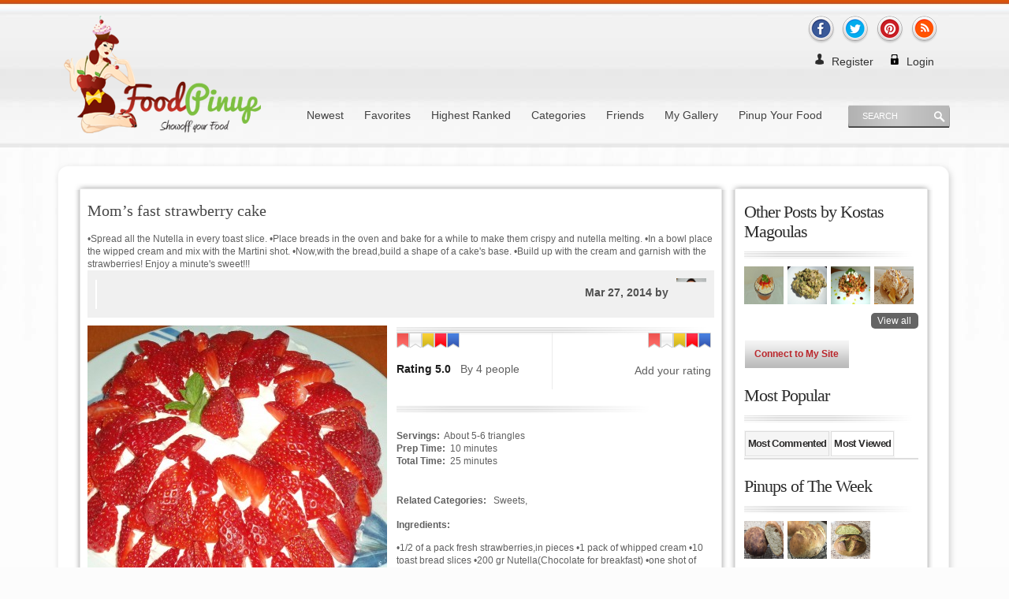

--- FILE ---
content_type: text/html; charset=UTF-8
request_url: http://foodpinup.com/sweets/moms-fast-strawberry-cake/
body_size: 119793
content:
<!DOCTYPE html>
<!--[if IE 7]>
<html class="ie ie7" lang="en-US"
	itemscope 
	itemtype="http://schema.org/Article" 
	prefix="og: http://ogp.me/ns#" >
<![endif]-->
<!--[if IE 8]>
<html class="ie ie8" lang="en-US"
	itemscope 
	itemtype="http://schema.org/Article" 
	prefix="og: http://ogp.me/ns#" >
<![endif]-->
<!--[if !(IE 7) | !(IE 8)  ]><!-->
<html lang="en-US"
	itemscope 
	itemtype="http://schema.org/Article" 
	prefix="og: http://ogp.me/ns#" >
<!--<![endif]-->
<head>
<meta charset="UTF-8" />
<meta name="viewport" content="width=device-width" />
<title>Mom’s Fast Strawberry Cake Recipe | FoodPinup</title>
<link rel="profile" href="http://gmpg.org/xfn/11" />
<link rel="pingback" href="http://foodpinup.com/xmlrpc.php" />
<!--[if lt IE 9]>
<script src="http://foodpinup.com/wp-content/themes/foodpinup/js/html5.js" type="text/javascript"></script>
<![endif]-->


<!-- All in One SEO Pack 2.3.4 by Michael Torbert of Semper Fi Web Design[552,594] -->
<meta name="keywords" itemprop="keywords" content="bake,bread,cake,cream,martini,mom,nutella,pieces,shot,strawberry,toast,whipped,sweets" />

<link rel="canonical" href="http://foodpinup.com/sweets/moms-fast-strawberry-cake/" />
<meta property="og:title" content="Mom’s Fast Strawberry Cake Recipe | FoodPinup" />
<meta property="og:type" content="article" />
<meta property="og:url" content="http://foodpinup.com/sweets/moms-fast-strawberry-cake/" />
<meta property="og:image" content="http://foodpinup.com/wp-content/uploads/2014/03/like_pavlova.jpg-1024x768.jpg" />
<meta property="og:site_name" content="FoodPinup" />
<meta property="og:description" content="•Spread all the Nutella in every toast slice. •Place breads in the oven and bake for a while to make them crispy and nutella melting. •In a bowl place the wipped cream and mix with the Martini shot. •Now,with the bread,build a shape of a cake&#039;s base. •Build up with the cream and garnish with the strawberries! Enjoy a minute&#039;s sweet!!!" />
<meta property="article:published_time" content="2014-03-27T14:08:43Z" />
<meta property="article:modified_time" content="2014-05-08T10:18:11Z" />
<meta name="twitter:card" content="summary" />
<meta name="twitter:title" content="Mom’s Fast Strawberry Cake Recipe | FoodPinup" />
<meta name="twitter:description" content="•Spread all the Nutella in every toast slice. •Place breads in the oven and bake for a while to make them crispy and nutella melting. •In a bowl place the wipped cream and mix with the Martini shot. •Now,with the bread,build a shape of a cake&#039;s base. •Build up with the cream and garnish with the strawberries! Enjoy a minute&#039;s sweet!!!" />
<meta name="twitter:image" content="http://foodpinup.com/wp-content/uploads/2014/03/like_pavlova.jpg-1024x768.jpg" />
<meta itemprop="image" content="http://foodpinup.com/wp-content/uploads/2014/03/like_pavlova.jpg-1024x768.jpg" />
<!-- /all in one seo pack -->
<link rel="alternate" type="application/rss+xml" title="FoodPinup &raquo; Feed" href="http://foodpinup.com/feed/" />
<link rel="alternate" type="application/rss+xml" title="FoodPinup &raquo; Comments Feed" href="http://foodpinup.com/comments/feed/" />
<link rel="alternate" type="application/rss+xml" title="FoodPinup &raquo; Mom&#8217;s fast strawberry cake Comments Feed" href="http://foodpinup.com/sweets/moms-fast-strawberry-cake/feed/" />
		<script type="text/javascript">
			window._wpemojiSettings = {"baseUrl":"https:\/\/s.w.org\/images\/core\/emoji\/72x72\/","ext":".png","source":{"concatemoji":"http:\/\/foodpinup.com\/wp-includes\/js\/wp-emoji-release.min.js?ver=4.5.28"}};
			!function(e,o,t){var a,n,r;function i(e){var t=o.createElement("script");t.src=e,t.type="text/javascript",o.getElementsByTagName("head")[0].appendChild(t)}for(r=Array("simple","flag","unicode8","diversity"),t.supports={everything:!0,everythingExceptFlag:!0},n=0;n<r.length;n++)t.supports[r[n]]=function(e){var t,a,n=o.createElement("canvas"),r=n.getContext&&n.getContext("2d"),i=String.fromCharCode;if(!r||!r.fillText)return!1;switch(r.textBaseline="top",r.font="600 32px Arial",e){case"flag":return r.fillText(i(55356,56806,55356,56826),0,0),3e3<n.toDataURL().length;case"diversity":return r.fillText(i(55356,57221),0,0),a=(t=r.getImageData(16,16,1,1).data)[0]+","+t[1]+","+t[2]+","+t[3],r.fillText(i(55356,57221,55356,57343),0,0),a!=(t=r.getImageData(16,16,1,1).data)[0]+","+t[1]+","+t[2]+","+t[3];case"simple":return r.fillText(i(55357,56835),0,0),0!==r.getImageData(16,16,1,1).data[0];case"unicode8":return r.fillText(i(55356,57135),0,0),0!==r.getImageData(16,16,1,1).data[0]}return!1}(r[n]),t.supports.everything=t.supports.everything&&t.supports[r[n]],"flag"!==r[n]&&(t.supports.everythingExceptFlag=t.supports.everythingExceptFlag&&t.supports[r[n]]);t.supports.everythingExceptFlag=t.supports.everythingExceptFlag&&!t.supports.flag,t.DOMReady=!1,t.readyCallback=function(){t.DOMReady=!0},t.supports.everything||(a=function(){t.readyCallback()},o.addEventListener?(o.addEventListener("DOMContentLoaded",a,!1),e.addEventListener("load",a,!1)):(e.attachEvent("onload",a),o.attachEvent("onreadystatechange",function(){"complete"===o.readyState&&t.readyCallback()})),(a=t.source||{}).concatemoji?i(a.concatemoji):a.wpemoji&&a.twemoji&&(i(a.twemoji),i(a.wpemoji)))}(window,document,window._wpemojiSettings);
		</script>
		<style type="text/css">
img.wp-smiley,
img.emoji {
	display: inline !important;
	border: none !important;
	box-shadow: none !important;
	height: 1em !important;
	width: 1em !important;
	margin: 0 .07em !important;
	vertical-align: -0.1em !important;
	background: none !important;
	padding: 0 !important;
}
</style>
<link rel='stylesheet' id='wpfp-css' href='http://foodpinup.com/wp-content/plugins/wp-favorite-posts/wpfp.css' type='text/css' />
<link rel='stylesheet' id='gdsr_style_xtra-css'  href='http://foodpinup.com/wp-content/gd-star-rating/css/rating.css?ver=1.9.22' type='text/css' media='all' />
<link rel='stylesheet' id='contact-form-7-css'  href='http://foodpinup.com/wp-content/plugins/contact-form-7/includes/css/styles.css?ver=4.4.1' type='text/css' media='all' />
<link rel='stylesheet' id='wsl-widget-css'  href='http://foodpinup.com/wp-content/plugins/wordpress-social-login/assets/css/style.css?ver=4.5.28' type='text/css' media='all' />
<link rel='stylesheet' id='wpuf-css'  href='http://foodpinup.com/wp-content/plugins/wp-user-frontend/css/wpuf.css?ver=4.5.28' type='text/css' media='all' />
<link rel='stylesheet' id='twentytwelve-fonts-css'  href='http://fonts.googleapis.com/css?family=Open+Sans:400italic,700italic,400,700&#038;subset=latin,latin-ext' type='text/css' media='all' />
<link rel='stylesheet' id='twentytwelve-style-css'  href='http://foodpinup.com/wp-content/themes/foodpinup/style.css?ver=4.5.28' type='text/css' media='all' />
<!--[if lt IE 9]>
<link rel='stylesheet' id='twentytwelve-ie-css'  href='http://foodpinup.com/wp-content/themes/foodpinup/css/ie.css?ver=20121010' type='text/css' media='all' />
<![endif]-->
<link rel='stylesheet' id='popular-widget-css'  href='http://foodpinup.com/wp-content/plugins/popular-widget/_css/pop-widget.css?ver=1.7.0' type='text/css' media='all' />
<link rel='stylesheet' id='really_simple_share_style-css'  href='http://foodpinup.com/wp-content/plugins/really-simple-facebook-twitter-share-buttons/style.css?ver=4.5.28' type='text/css' media='all' />
<link rel='stylesheet' id='wp-paginate-css'  href='http://foodpinup.com/wp-content/plugins/wp-paginate/wp-paginate.css?ver=1.3.1' type='text/css' media='screen' />
<link rel='stylesheet' id='wppb_stylesheet-css'  href='http://foodpinup.com/wp-content/plugins/profile-builder/assets/css/style-front-end.css?ver=4.5.28' type='text/css' media='all' />
<link rel='stylesheet' id='lightboxStyle-css'  href='http://foodpinup.com/wp-content/plugins/lightbox-plus/css/shadowed/colorbox.min.css?ver=2.7.2' type='text/css' media='screen' />
<script type='text/javascript' src='http://foodpinup.com/wp-includes/js/jquery/jquery.js?ver=1.12.4'></script>
<script type='text/javascript' src='http://foodpinup.com/wp-includes/js/jquery/jquery-migrate.min.js?ver=1.4.1'></script>
<script type='text/javascript' src='http://foodpinup.com/wp-content/plugins/gd-star-rating/js/gdsr.js?ver=1.9.22'></script>
<script type='text/javascript'>
/* <![CDATA[ */
var wpuf = {"ajaxurl":"http:\/\/foodpinup.com\/wp-admin\/admin-ajax.php","postingMsg":"Please wait...","confirmMsg":"Are you sure?","nonce":"c18f81af97","featEnabled":"1","plupload":{"runtimes":"html5,silverlight,flash,html4","browse_button":"wpuf-ft-upload-pickfiles","container":"wpuf-ft-upload-container","file_data_name":"wpuf_featured_img","max_file_size":"2097152b","url":"http:\/\/foodpinup.com\/wp-admin\/admin-ajax.php?action=wpuf_featured_img&nonce=1d972ada3f","flash_swf_url":"http:\/\/foodpinup.com\/wp-includes\/js\/plupload\/plupload.flash.swf","silverlight_xap_url":"http:\/\/foodpinup.com\/wp-includes\/js\/plupload\/plupload.silverlight.xap","filters":[{"title":"Allowed Files","extensions":"*"}],"multipart":true,"urlstream_upload":true}};
/* ]]> */
</script>
<script type='text/javascript' src='http://foodpinup.com/wp-content/plugins/wp-user-frontend/js/wpuf.js?ver=4.5.28'></script>
<script type='text/javascript' src='http://foodpinup.com/wp-content/plugins/wp-favorite-posts/wpfp.js?ver=4.5.28'></script>
<script type='text/javascript' src='http://foodpinup.com/wp-content/plugins/wp-subscribe-author/js/jquery.hovercard.min.js?ver=4.5.28'></script>
<script type='text/javascript'>
/* <![CDATA[ */
var wpsa_ajax_suport = {"ajaxurl":"http:\/\/foodpinup.com\/wp-admin\/admin-ajax.php"};
/* ]]> */
</script>
<script type='text/javascript' src='http://foodpinup.com/wp-content/plugins/wp-subscribe-author/js/wpsa-subscribe-author.js?ver=4.5.28'></script>
<link rel='https://api.w.org/' href='http://foodpinup.com/wp-json/' />
<link rel="EditURI" type="application/rsd+xml" title="RSD" href="http://foodpinup.com/xmlrpc.php?rsd" />
<link rel="wlwmanifest" type="application/wlwmanifest+xml" href="http://foodpinup.com/wp-includes/wlwmanifest.xml" /> 
<link rel='prev' title='Cheese Roses' href='http://foodpinup.com/snack-foods/cheese-roses/' />
<link rel='next' title='The  Italian &#8220;Spigola&#8221;  filet' href='http://foodpinup.com/fish/italian-spigola-filet/' />
<meta name="generator" content="WordPress 4.5.28" />
<link rel='shortlink' href='http://foodpinup.com/?p=4682' />
<link rel="alternate" type="application/json+oembed" href="http://foodpinup.com/wp-json/oembed/1.0/embed?url=http%3A%2F%2Ffoodpinup.com%2Fsweets%2Fmoms-fast-strawberry-cake%2F" />
<link rel="alternate" type="text/xml+oembed" href="http://foodpinup.com/wp-json/oembed/1.0/embed?url=http%3A%2F%2Ffoodpinup.com%2Fsweets%2Fmoms-fast-strawberry-cake%2F&#038;format=xml" />
<script type="text/javascript">var ajaxurl = "http://foodpinup.com/wp-admin/admin-ajax.php"</script><script type="text/javascript">
//<![CDATA[
var gdsr_cnst_nonce = "e29959577f";
var gdsr_cnst_ajax = "http://foodpinup.com/wp-content/plugins/gd-star-rating/ajax.php";
var gdsr_cnst_button = 0;
var gdsr_cnst_cache = 0;
// ]]>
</script>
<style type="text/css" media="screen">/* stars sizes: 12, 16, 20, 24, 30, 46 */
/* stars sets: christmas, crystal, darkness, oxygen, oxygen_gif, plain, pumpkin, soft, starrating, starscape */
/* thumbs sizes: 12, 16, 20, 24, 32, 40 */
/* thumbs sets: classical, starrating, starrating_gif */
/* loaders: flower,  */

.starsbar.gdsr-size-12, .starsbar.gdsr-size-12 .gdheight, .starsbar.gdsr-size-12 a { height:20px; }
.starsbar.gdsr-size-12 a.s1 { width: 16px; }
.starsbar.gdsr-size-12 a.s2 { width: 32px; }
.starsbar.gdsr-size-12 a.s3 { width: 48px; }
.starsbar.gdsr-size-12 a.s4 { width: 64px; }
.starsbar.gdsr-size-12 a.s5 { width: 80px; }
.starsbar.gdsr-size-12 a.s6 { width: 96px; }
.starsbar.gdsr-size-12 a.s7 { width: 112px; }
.starsbar.gdsr-size-12 a.s8 { width: 128px; }
.starsbar.gdsr-size-12 a.s9 { width: 144px; }
.starsbar.gdsr-size-12 a.s10 { width: 160px; }
.starsbar.gdsr-size-12 a.s11 { width: 176px; }
.starsbar.gdsr-size-12 a.s12 { width: 192px; }
.starsbar.gdsr-size-12 a.s13 { width: 208px; }
.starsbar.gdsr-size-12 a.s14 { width: 224px; }
.starsbar.gdsr-size-12 a.s15 { width: 240px; }
.starsbar.gdsr-size-12 a.s16 { width: 256px; }
.starsbar.gdsr-size-12 a.s17 { width: 272px; }
.starsbar.gdsr-size-12 a.s18 { width: 288px; }
.starsbar.gdsr-size-12 a.s19 { width: 304px; }
.starsbar.gdsr-size-12 a.s20 { width: 320px; }
.starsbar.gdsr-size-16, .starsbar.gdsr-size-16 .gdheight, .starsbar.gdsr-size-16 a { height:20px; }
.starsbar.gdsr-size-16 a.s1 { width: 16px; }
.starsbar.gdsr-size-16 a.s2 { width: 32px; }
.starsbar.gdsr-size-16 a.s3 { width: 48px; }
.starsbar.gdsr-size-16 a.s4 { width: 64px; }
.starsbar.gdsr-size-16 a.s5 { width: 80px; }
.starsbar.gdsr-size-16 a.s6 { width: 96px; }
.starsbar.gdsr-size-16 a.s7 { width: 112px; }
.starsbar.gdsr-size-16 a.s8 { width: 128px; }
.starsbar.gdsr-size-16 a.s9 { width: 144px; }
.starsbar.gdsr-size-16 a.s10 { width: 160px; }
.starsbar.gdsr-size-16 a.s11 { width: 176px; }
.starsbar.gdsr-size-16 a.s12 { width: 192px; }
.starsbar.gdsr-size-16 a.s13 { width: 208px; }
.starsbar.gdsr-size-16 a.s14 { width: 224px; }
.starsbar.gdsr-size-16 a.s15 { width: 240px; }
.starsbar.gdsr-size-16 a.s16 { width: 256px; }
.starsbar.gdsr-size-16 a.s17 { width: 272px; }
.starsbar.gdsr-size-16 a.s18 { width: 288px; }
.starsbar.gdsr-size-16 a.s19 { width: 304px; }
.starsbar.gdsr-size-16 a.s20 { width: 320px; }
.starsbar.gdsr-size-20, .starsbar.gdsr-size-20 .gdheight, .starsbar.gdsr-size-20 a { height:20px; }
.starsbar.gdsr-size-20 a.s1 { width: 16px; }
.starsbar.gdsr-size-20 a.s2 { width: 32px; }
.starsbar.gdsr-size-20 a.s3 { width: 48px; }
.starsbar.gdsr-size-20 a.s4 { width: 64px; }
.starsbar.gdsr-size-20 a.s5 { width: 80px; }
.starsbar.gdsr-size-20 a.s6 { width: 96px; }
.starsbar.gdsr-size-20 a.s7 { width: 112px; }
.starsbar.gdsr-size-20 a.s8 { width: 128px; }
.starsbar.gdsr-size-20 a.s9 { width: 144px; }
.starsbar.gdsr-size-20 a.s10 { width: 160px; }
.starsbar.gdsr-size-20 a.s11 { width: 176px; }
.starsbar.gdsr-size-20 a.s12 { width: 192px; }
.starsbar.gdsr-size-20 a.s13 { width: 208px; }
.starsbar.gdsr-size-20 a.s14 { width: 224px; }
.starsbar.gdsr-size-20 a.s15 { width: 240px; }
.starsbar.gdsr-size-20 a.s16 { width: 256px; }
.starsbar.gdsr-size-20 a.s17 { width: 272px; }
.starsbar.gdsr-size-20 a.s18 { width: 288px; }
.starsbar.gdsr-size-20 a.s19 { width: 304px; }
.starsbar.gdsr-size-20 a.s20 { width: 320px; }
.starsbar.gdsr-size-24, .starsbar.gdsr-size-24 .gdheight, .starsbar.gdsr-size-24 a { height:20px; }
.starsbar.gdsr-size-24 a.s1 { width: 16px; }
.starsbar.gdsr-size-24 a.s2 { width: 32px; }
.starsbar.gdsr-size-24 a.s3 { width: 48px; }
.starsbar.gdsr-size-24 a.s4 { width: 64px; }
.starsbar.gdsr-size-24 a.s5 { width: 80px; }
.starsbar.gdsr-size-24 a.s6 { width: 96px; }
.starsbar.gdsr-size-24 a.s7 { width: 112px; }
.starsbar.gdsr-size-24 a.s8 { width: 128px; }
.starsbar.gdsr-size-24 a.s9 { width: 144px; }
.starsbar.gdsr-size-24 a.s10 { width: 160px; }
.starsbar.gdsr-size-24 a.s11 { width: 176px; }
.starsbar.gdsr-size-24 a.s12 { width: 192px; }
.starsbar.gdsr-size-24 a.s13 { width: 208px; }
.starsbar.gdsr-size-24 a.s14 { width: 224px; }
.starsbar.gdsr-size-24 a.s15 { width: 240px; }
.starsbar.gdsr-size-24 a.s16 { width: 256px; }
.starsbar.gdsr-size-24 a.s17 { width: 272px; }
.starsbar.gdsr-size-24 a.s18 { width: 288px; }
.starsbar.gdsr-size-24 a.s19 { width: 304px; }
.starsbar.gdsr-size-24 a.s20 { width: 320px; }
.starsbar.gdsr-size-30, .starsbar.gdsr-size-30 .gdheight, .starsbar.gdsr-size-30 a { height:20px; }
.starsbar.gdsr-size-30 a.s1 { width: 16px; }
.starsbar.gdsr-size-30 a.s2 { width: 32px; }
.starsbar.gdsr-size-30 a.s3 { width: 48px; }
.starsbar.gdsr-size-30 a.s4 { width: 64px; }
.starsbar.gdsr-size-30 a.s5 { width: 80px; }
.starsbar.gdsr-size-30 a.s6 { width: 96px; }
.starsbar.gdsr-size-30 a.s7 { width: 112px; }
.starsbar.gdsr-size-30 a.s8 { width: 128px; }
.starsbar.gdsr-size-30 a.s9 { width: 144px; }
.starsbar.gdsr-size-30 a.s10 { width: 160px; }
.starsbar.gdsr-size-30 a.s11 { width: 176px; }
.starsbar.gdsr-size-30 a.s12 { width: 192px; }
.starsbar.gdsr-size-30 a.s13 { width: 208px; }
.starsbar.gdsr-size-30 a.s14 { width: 224px; }
.starsbar.gdsr-size-30 a.s15 { width: 240px; }
.starsbar.gdsr-size-30 a.s16 { width: 256px; }
.starsbar.gdsr-size-30 a.s17 { width: 272px; }
.starsbar.gdsr-size-30 a.s18 { width: 288px; }
.starsbar.gdsr-size-30 a.s19 { width: 304px; }
.starsbar.gdsr-size-30 a.s20 { width: 320px; }
.starsbar.gdsr-size-46, .starsbar.gdsr-size-46 .gdheight, .starsbar.gdsr-size-46 a { height:20px; }
.starsbar.gdsr-size-46 a.s1 { width: 16px; }
.starsbar.gdsr-size-46 a.s2 { width: 32px; }
.starsbar.gdsr-size-46 a.s3 { width: 48px; }
.starsbar.gdsr-size-46 a.s4 { width: 64px; }
.starsbar.gdsr-size-46 a.s5 { width: 80px; }
.starsbar.gdsr-size-46 a.s6 { width: 96px; }
.starsbar.gdsr-size-46 a.s7 { width: 112px; }
.starsbar.gdsr-size-46 a.s8 { width: 128px; }
.starsbar.gdsr-size-46 a.s9 { width: 144px; }
.starsbar.gdsr-size-46 a.s10 { width: 160px; }
.starsbar.gdsr-size-46 a.s11 { width: 176px; }
.starsbar.gdsr-size-46 a.s12 { width: 192px; }
.starsbar.gdsr-size-46 a.s13 { width: 208px; }
.starsbar.gdsr-size-46 a.s14 { width: 224px; }
.starsbar.gdsr-size-46 a.s15 { width: 240px; }
.starsbar.gdsr-size-46 a.s16 { width: 256px; }
.starsbar.gdsr-size-46 a.s17 { width: 272px; }
.starsbar.gdsr-size-46 a.s18 { width: 288px; }
.starsbar.gdsr-size-46 a.s19 { width: 304px; }
.starsbar.gdsr-size-46 a.s20 { width: 320px; }
.ratepost.gdsr-size-12, .ratepost.gdsr-size-12 .starsbar .gdouter { width:80px; }
.ratepost.gdsr-size-16, .ratepost.gdsr-size-16 .starsbar .gdouter { width:80px; }
.ratepost.gdsr-size-20, .ratepost.gdsr-size-20 .starsbar .gdouter { width:80px; }
.ratepost.gdsr-size-24, .ratepost.gdsr-size-24 .starsbar .gdouter { width:80px; }
.ratepost.gdsr-size-30, .ratepost.gdsr-size-30 .starsbar .gdouter { width:80px; }
.ratepost.gdsr-size-46, .ratepost.gdsr-size-46 .starsbar .gdouter { width:80px; }
.rcmmpost.gdsr-size-12, .rcmmpost.gdsr-size-12 .starsbar .gdouter { width:80px; }
.rcmmpost.gdsr-size-16, .rcmmpost.gdsr-size-16 .starsbar .gdouter { width:80px; }
.rcmmpost.gdsr-size-20, .rcmmpost.gdsr-size-20 .starsbar .gdouter { width:80px; }
.rcmmpost.gdsr-size-24, .rcmmpost.gdsr-size-24 .starsbar .gdouter { width:80px; }
.rcmmpost.gdsr-size-30, .rcmmpost.gdsr-size-30 .starsbar .gdouter { width:80px; }
.rcmmpost.gdsr-size-46, .rcmmpost.gdsr-size-46 .starsbar .gdouter { width:80px; }
.rcmmmulti.gdsr-size-12, .rcmmmulti.gdsr-size-12 .starsbar .gdouter { width:80px; }
.rcmmmulti.gdsr-size-16, .rcmmmulti.gdsr-size-16 .starsbar .gdouter { width:80px; }
.rcmmmulti.gdsr-size-20, .rcmmmulti.gdsr-size-20 .starsbar .gdouter { width:80px; }
.rcmmmulti.gdsr-size-24, .rcmmmulti.gdsr-size-24 .starsbar .gdouter { width:80px; }
.rcmmmulti.gdsr-size-30, .rcmmmulti.gdsr-size-30 .starsbar .gdouter { width:80px; }
.rcmmmulti.gdsr-size-46, .rcmmmulti.gdsr-size-46 .starsbar .gdouter { width:80px; }
.ratecmm.gdsr-size-12, .ratecmm.gdsr-size-12 .starsbar .gdouter { width:80px; }
.ratecmm.gdsr-size-16, .ratecmm.gdsr-size-16 .starsbar .gdouter { width:80px; }
.ratecmm.gdsr-size-20, .ratecmm.gdsr-size-20 .starsbar .gdouter { width:80px; }
.ratecmm.gdsr-size-24, .ratecmm.gdsr-size-24 .starsbar .gdouter { width:80px; }
.ratecmm.gdsr-size-30, .ratecmm.gdsr-size-30 .starsbar .gdouter { width:80px; }
.ratecmm.gdsr-size-46, .ratecmm.gdsr-size-46 .starsbar .gdouter { width:80px; }
.reviewcmm.gdsr-size-12, .reviewcmm.gdsr-size-12 .starsbar .gdouter { width:80px; }
.reviewcmm.gdsr-size-16, .reviewcmm.gdsr-size-16 .starsbar .gdouter { width:80px; }
.reviewcmm.gdsr-size-20, .reviewcmm.gdsr-size-20 .starsbar .gdouter { width:80px; }
.reviewcmm.gdsr-size-24, .reviewcmm.gdsr-size-24 .starsbar .gdouter { width:80px; }
.reviewcmm.gdsr-size-30, .reviewcmm.gdsr-size-30 .starsbar .gdouter { width:80px; }
.reviewcmm.gdsr-size-46, .reviewcmm.gdsr-size-46 .starsbar .gdouter { width:80px; }
.gdsr-christmas .starsbar.gdsr-size-12 .gdouter { background: url('http://foodpinup.com/wp-content/plugins/gd-star-rating/stars/christmas/stars12.png') repeat-x 0px 0px; }
.gdsr-christmas .starsbar.gdsr-size-12 .gdinner { background: url('http://foodpinup.com/wp-content/plugins/gd-star-rating/stars/christmas/stars12.png') repeat-x 0px -40px; }
.gdsr-christmas .starsbar.gdsr-size-12 .gdcurrent { background: url('http://foodpinup.com/wp-content/plugins/gd-star-rating/stars/christmas/stars12.png') repeat-x 0px -12px; }
.gdsr-christmas .starsbar.gdsr-size-12 a:hover { background: url('http://foodpinup.com/wp-content/plugins/gd-star-rating/stars/christmas/stars12.png') repeat-x 0px -20px !important; }
.gdsr-christmas .starsbar.gdsr-size-16 .gdouter { background: url('http://foodpinup.com/wp-content/plugins/gd-star-rating/stars/christmas/stars16.png') repeat-x 0px 0px; }
.gdsr-christmas .starsbar.gdsr-size-16 .gdinner { background: url('http://foodpinup.com/wp-content/plugins/gd-star-rating/stars/christmas/stars16.png') repeat-x 0px -40px; }
.gdsr-christmas .starsbar.gdsr-size-16 .gdcurrent { background: url('http://foodpinup.com/wp-content/plugins/gd-star-rating/stars/christmas/stars16.png') repeat-x 0px -16px; }
.gdsr-christmas .starsbar.gdsr-size-16 a:hover { background: url('http://foodpinup.com/wp-content/plugins/gd-star-rating/stars/christmas/stars16.png') repeat-x 0px -20px !important; }
.gdsr-christmas .starsbar.gdsr-size-20 .gdouter { background: url('http://foodpinup.com/wp-content/plugins/gd-star-rating/stars/christmas/stars20.png') repeat-x 0px 0px; }
.gdsr-christmas .starsbar.gdsr-size-20 .gdinner { background: url('http://foodpinup.com/wp-content/plugins/gd-star-rating/stars/christmas/stars20.png') repeat-x 0px -40px; }
.gdsr-christmas .starsbar.gdsr-size-20 .gdcurrent { background: url('http://foodpinup.com/wp-content/plugins/gd-star-rating/stars/christmas/stars20.png') repeat-x 0px -20px; }
.gdsr-christmas .starsbar.gdsr-size-20 a:hover { background: url('http://foodpinup.com/wp-content/plugins/gd-star-rating/stars/christmas/stars20.png') repeat-x 0px -20px !important; }
.gdsr-christmas .starsbar.gdsr-size-24 .gdouter { background: url('http://foodpinup.com/wp-content/plugins/gd-star-rating/stars/christmas/stars24.png') repeat-x 0px 0px; }
.gdsr-christmas .starsbar.gdsr-size-24 .gdinner { background: url('http://foodpinup.com/wp-content/plugins/gd-star-rating/stars/christmas/stars24.png') repeat-x 0px -40px; }
.gdsr-christmas .starsbar.gdsr-size-24 .gdcurrent { background: url('http://foodpinup.com/wp-content/plugins/gd-star-rating/stars/christmas/stars24.png') repeat-x 0px -24px; }
.gdsr-christmas .starsbar.gdsr-size-24 a:hover { background: url('http://foodpinup.com/wp-content/plugins/gd-star-rating/stars/christmas/stars24.png') repeat-x 0px -20px !important; }
.gdsr-christmas .starsbar.gdsr-size-30 .gdouter { background: url('http://foodpinup.com/wp-content/plugins/gd-star-rating/stars/christmas/stars30.png') repeat-x 0px 0px; }
.gdsr-christmas .starsbar.gdsr-size-30 .gdinner { background: url('http://foodpinup.com/wp-content/plugins/gd-star-rating/stars/christmas/stars30.png') repeat-x 0px -40px; }
.gdsr-christmas .starsbar.gdsr-size-30 .gdcurrent { background: url('http://foodpinup.com/wp-content/plugins/gd-star-rating/stars/christmas/stars30.png') repeat-x 0px -30px; }
.gdsr-christmas .starsbar.gdsr-size-30 a:hover { background: url('http://foodpinup.com/wp-content/plugins/gd-star-rating/stars/christmas/stars30.png') repeat-x 0px -20px !important; }
.gdsr-christmas .starsbar.gdsr-size-46 .gdouter { background: url('http://foodpinup.com/wp-content/plugins/gd-star-rating/stars/christmas/stars46.png') repeat-x 0px 0px; }
.gdsr-christmas .starsbar.gdsr-size-46 .gdinner { background: url('http://foodpinup.com/wp-content/plugins/gd-star-rating/stars/christmas/stars46.png') repeat-x 0px -40px; }
.gdsr-christmas .starsbar.gdsr-size-46 .gdcurrent { background: url('http://foodpinup.com/wp-content/plugins/gd-star-rating/stars/christmas/stars46.png') repeat-x 0px -46px; }
.gdsr-christmas .starsbar.gdsr-size-46 a:hover { background: url('http://foodpinup.com/wp-content/plugins/gd-star-rating/stars/christmas/stars46.png') repeat-x 0px -20px !important; }
.gdsr-crystal .starsbar.gdsr-size-12 .gdouter { background: url('http://foodpinup.com/wp-content/plugins/gd-star-rating/stars/crystal/stars12.png') repeat-x 0px 0px; }
.gdsr-crystal .starsbar.gdsr-size-12 .gdinner { background: url('http://foodpinup.com/wp-content/plugins/gd-star-rating/stars/crystal/stars12.png') repeat-x 0px -40px; }
.gdsr-crystal .starsbar.gdsr-size-12 .gdcurrent { background: url('http://foodpinup.com/wp-content/plugins/gd-star-rating/stars/crystal/stars12.png') repeat-x 0px -12px; }
.gdsr-crystal .starsbar.gdsr-size-12 a:hover { background: url('http://foodpinup.com/wp-content/plugins/gd-star-rating/stars/crystal/stars12.png') repeat-x 0px -20px !important; }
.gdsr-crystal .starsbar.gdsr-size-16 .gdouter { background: url('http://foodpinup.com/wp-content/plugins/gd-star-rating/stars/crystal/stars16.png') repeat-x 0px 0px; }
.gdsr-crystal .starsbar.gdsr-size-16 .gdinner { background: url('http://foodpinup.com/wp-content/plugins/gd-star-rating/stars/crystal/stars16.png') repeat-x 0px -40px; }
.gdsr-crystal .starsbar.gdsr-size-16 .gdcurrent { background: url('http://foodpinup.com/wp-content/plugins/gd-star-rating/stars/crystal/stars16.png') repeat-x 0px -16px; }
.gdsr-crystal .starsbar.gdsr-size-16 a:hover { background: url('http://foodpinup.com/wp-content/plugins/gd-star-rating/stars/crystal/stars16.png') repeat-x 0px -20px !important; }
.gdsr-crystal .starsbar.gdsr-size-20 .gdouter { background: url('http://foodpinup.com/wp-content/plugins/gd-star-rating/stars/crystal/stars20.png') repeat-x 0px 0px; }
.gdsr-crystal .starsbar.gdsr-size-20 .gdinner { background: url('http://foodpinup.com/wp-content/plugins/gd-star-rating/stars/crystal/stars20.png') repeat-x 0px -40px; }
.gdsr-crystal .starsbar.gdsr-size-20 .gdcurrent { background: url('http://foodpinup.com/wp-content/plugins/gd-star-rating/stars/crystal/stars20.png') repeat-x 0px -20px; }
.gdsr-crystal .starsbar.gdsr-size-20 a:hover { background: url('http://foodpinup.com/wp-content/plugins/gd-star-rating/stars/crystal/stars20.png') repeat-x 0px -20px !important; }
.gdsr-crystal .starsbar.gdsr-size-24 .gdouter { background: url('http://foodpinup.com/wp-content/plugins/gd-star-rating/stars/crystal/stars24.png') repeat-x 0px 0px; }
.gdsr-crystal .starsbar.gdsr-size-24 .gdinner { background: url('http://foodpinup.com/wp-content/plugins/gd-star-rating/stars/crystal/stars24.png') repeat-x 0px -40px; }
.gdsr-crystal .starsbar.gdsr-size-24 .gdcurrent { background: url('http://foodpinup.com/wp-content/plugins/gd-star-rating/stars/crystal/stars24.png') repeat-x 0px -24px; }
.gdsr-crystal .starsbar.gdsr-size-24 a:hover { background: url('http://foodpinup.com/wp-content/plugins/gd-star-rating/stars/crystal/stars24.png') repeat-x 0px -20px !important; }
.gdsr-crystal .starsbar.gdsr-size-30 .gdouter { background: url('http://foodpinup.com/wp-content/plugins/gd-star-rating/stars/crystal/stars30.png') repeat-x 0px 0px; }
.gdsr-crystal .starsbar.gdsr-size-30 .gdinner { background: url('http://foodpinup.com/wp-content/plugins/gd-star-rating/stars/crystal/stars30.png') repeat-x 0px -40px; }
.gdsr-crystal .starsbar.gdsr-size-30 .gdcurrent { background: url('http://foodpinup.com/wp-content/plugins/gd-star-rating/stars/crystal/stars30.png') repeat-x 0px -30px; }
.gdsr-crystal .starsbar.gdsr-size-30 a:hover { background: url('http://foodpinup.com/wp-content/plugins/gd-star-rating/stars/crystal/stars30.png') repeat-x 0px -20px !important; }
.gdsr-crystal .starsbar.gdsr-size-46 .gdouter { background: url('http://foodpinup.com/wp-content/plugins/gd-star-rating/stars/crystal/stars46.png') repeat-x 0px 0px; }
.gdsr-crystal .starsbar.gdsr-size-46 .gdinner { background: url('http://foodpinup.com/wp-content/plugins/gd-star-rating/stars/crystal/stars46.png') repeat-x 0px -40px; }
.gdsr-crystal .starsbar.gdsr-size-46 .gdcurrent { background: url('http://foodpinup.com/wp-content/plugins/gd-star-rating/stars/crystal/stars46.png') repeat-x 0px -46px; }
.gdsr-crystal .starsbar.gdsr-size-46 a:hover { background: url('http://foodpinup.com/wp-content/plugins/gd-star-rating/stars/crystal/stars46.png') repeat-x 0px -20px !important; }
.gdsr-darkness .starsbar.gdsr-size-12 .gdouter { background: url('http://foodpinup.com/wp-content/plugins/gd-star-rating/stars/darkness/stars12.png') repeat-x 0px 0px; }
.gdsr-darkness .starsbar.gdsr-size-12 .gdinner { background: url('http://foodpinup.com/wp-content/plugins/gd-star-rating/stars/darkness/stars12.png') repeat-x 0px -40px; }
.gdsr-darkness .starsbar.gdsr-size-12 .gdcurrent { background: url('http://foodpinup.com/wp-content/plugins/gd-star-rating/stars/darkness/stars12.png') repeat-x 0px -12px; }
.gdsr-darkness .starsbar.gdsr-size-12 a:hover { background: url('http://foodpinup.com/wp-content/plugins/gd-star-rating/stars/darkness/stars12.png') repeat-x 0px -20px !important; }
.gdsr-darkness .starsbar.gdsr-size-16 .gdouter { background: url('http://foodpinup.com/wp-content/plugins/gd-star-rating/stars/darkness/stars16.png') repeat-x 0px 0px; }
.gdsr-darkness .starsbar.gdsr-size-16 .gdinner { background: url('http://foodpinup.com/wp-content/plugins/gd-star-rating/stars/darkness/stars16.png') repeat-x 0px -40px; }
.gdsr-darkness .starsbar.gdsr-size-16 .gdcurrent { background: url('http://foodpinup.com/wp-content/plugins/gd-star-rating/stars/darkness/stars16.png') repeat-x 0px -16px; }
.gdsr-darkness .starsbar.gdsr-size-16 a:hover { background: url('http://foodpinup.com/wp-content/plugins/gd-star-rating/stars/darkness/stars16.png') repeat-x 0px -20px !important; }
.gdsr-darkness .starsbar.gdsr-size-20 .gdouter { background: url('http://foodpinup.com/wp-content/plugins/gd-star-rating/stars/darkness/stars20.png') repeat-x 0px 0px; }
.gdsr-darkness .starsbar.gdsr-size-20 .gdinner { background: url('http://foodpinup.com/wp-content/plugins/gd-star-rating/stars/darkness/stars20.png') repeat-x 0px -40px; }
.gdsr-darkness .starsbar.gdsr-size-20 .gdcurrent { background: url('http://foodpinup.com/wp-content/plugins/gd-star-rating/stars/darkness/stars20.png') repeat-x 0px -20px; }
.gdsr-darkness .starsbar.gdsr-size-20 a:hover { background: url('http://foodpinup.com/wp-content/plugins/gd-star-rating/stars/darkness/stars20.png') repeat-x 0px -20px !important; }
.gdsr-darkness .starsbar.gdsr-size-24 .gdouter { background: url('http://foodpinup.com/wp-content/plugins/gd-star-rating/stars/darkness/stars24.png') repeat-x 0px 0px; }
.gdsr-darkness .starsbar.gdsr-size-24 .gdinner { background: url('http://foodpinup.com/wp-content/plugins/gd-star-rating/stars/darkness/stars24.png') repeat-x 0px -40px; }
.gdsr-darkness .starsbar.gdsr-size-24 .gdcurrent { background: url('http://foodpinup.com/wp-content/plugins/gd-star-rating/stars/darkness/stars24.png') repeat-x 0px -24px; }
.gdsr-darkness .starsbar.gdsr-size-24 a:hover { background: url('http://foodpinup.com/wp-content/plugins/gd-star-rating/stars/darkness/stars24.png') repeat-x 0px -20px !important; }
.gdsr-darkness .starsbar.gdsr-size-30 .gdouter { background: url('http://foodpinup.com/wp-content/plugins/gd-star-rating/stars/darkness/stars30.png') repeat-x 0px 0px; }
.gdsr-darkness .starsbar.gdsr-size-30 .gdinner { background: url('http://foodpinup.com/wp-content/plugins/gd-star-rating/stars/darkness/stars30.png') repeat-x 0px -40px; }
.gdsr-darkness .starsbar.gdsr-size-30 .gdcurrent { background: url('http://foodpinup.com/wp-content/plugins/gd-star-rating/stars/darkness/stars30.png') repeat-x 0px -30px; }
.gdsr-darkness .starsbar.gdsr-size-30 a:hover { background: url('http://foodpinup.com/wp-content/plugins/gd-star-rating/stars/darkness/stars30.png') repeat-x 0px -20px !important; }
.gdsr-darkness .starsbar.gdsr-size-46 .gdouter { background: url('http://foodpinup.com/wp-content/plugins/gd-star-rating/stars/darkness/stars46.png') repeat-x 0px 0px; }
.gdsr-darkness .starsbar.gdsr-size-46 .gdinner { background: url('http://foodpinup.com/wp-content/plugins/gd-star-rating/stars/darkness/stars46.png') repeat-x 0px -40px; }
.gdsr-darkness .starsbar.gdsr-size-46 .gdcurrent { background: url('http://foodpinup.com/wp-content/plugins/gd-star-rating/stars/darkness/stars46.png') repeat-x 0px -46px; }
.gdsr-darkness .starsbar.gdsr-size-46 a:hover { background: url('http://foodpinup.com/wp-content/plugins/gd-star-rating/stars/darkness/stars46.png') repeat-x 0px -20px !important; }
.gdsr-oxygen .starsbar.gdsr-size-12 .gdouter { background: url('http://foodpinup.com/wp-content/plugins/gd-star-rating/stars/oxygen/stars12.png') repeat-x 0px 0px; }
.gdsr-oxygen .starsbar.gdsr-size-12 .gdinner { background: url('http://foodpinup.com/wp-content/plugins/gd-star-rating/stars/oxygen/stars12.png') repeat-x 0px -40px; }
.gdsr-oxygen .starsbar.gdsr-size-12 .gdcurrent { background: url('http://foodpinup.com/wp-content/plugins/gd-star-rating/stars/oxygen/stars12.png') repeat-x 0px -12px; }
.gdsr-oxygen .starsbar.gdsr-size-12 a:hover { background: url('http://foodpinup.com/wp-content/plugins/gd-star-rating/stars/oxygen/stars12.png') repeat-x 0px -20px !important; }
.gdsr-oxygen .starsbar.gdsr-size-16 .gdouter { background: url('http://foodpinup.com/wp-content/plugins/gd-star-rating/stars/oxygen/stars16.png') repeat-x 0px 0px; }
.gdsr-oxygen .starsbar.gdsr-size-16 .gdinner { background: url('http://foodpinup.com/wp-content/plugins/gd-star-rating/stars/oxygen/stars16.png') repeat-x 0px -40px; }
.gdsr-oxygen .starsbar.gdsr-size-16 .gdcurrent { background: url('http://foodpinup.com/wp-content/plugins/gd-star-rating/stars/oxygen/stars16.png') repeat-x 0px -16px; }
.gdsr-oxygen .starsbar.gdsr-size-16 a:hover { background: url('http://foodpinup.com/wp-content/plugins/gd-star-rating/stars/oxygen/stars16.png') repeat-x 0px -20px !important; }
.gdsr-oxygen .starsbar.gdsr-size-20 .gdouter { background: url('http://foodpinup.com/wp-content/plugins/gd-star-rating/stars/oxygen/stars20.png') repeat-x 0px 0px; }
.gdsr-oxygen .starsbar.gdsr-size-20 .gdinner { background: url('http://foodpinup.com/wp-content/plugins/gd-star-rating/stars/oxygen/stars20.png') repeat-x 0px -40px; }
.gdsr-oxygen .starsbar.gdsr-size-20 .gdcurrent { background: url('http://foodpinup.com/wp-content/plugins/gd-star-rating/stars/oxygen/stars20.png') repeat-x 0px -20px; }
.gdsr-oxygen .starsbar.gdsr-size-20 a:hover { background: url('http://foodpinup.com/wp-content/plugins/gd-star-rating/stars/oxygen/stars20.png') repeat-x 0px -20px !important; }
.gdsr-oxygen .starsbar.gdsr-size-24 .gdouter { background: url('http://foodpinup.com/wp-content/plugins/gd-star-rating/stars/oxygen/stars24.png') repeat-x 0px 0px; }
.gdsr-oxygen .starsbar.gdsr-size-24 .gdinner { background: url('http://foodpinup.com/wp-content/plugins/gd-star-rating/stars/oxygen/stars24.png') repeat-x 0px -40px; }
.gdsr-oxygen .starsbar.gdsr-size-24 .gdcurrent { background: url('http://foodpinup.com/wp-content/plugins/gd-star-rating/stars/oxygen/stars24.png') repeat-x 0px -24px; }
.gdsr-oxygen .starsbar.gdsr-size-24 a:hover { background: url('http://foodpinup.com/wp-content/plugins/gd-star-rating/stars/oxygen/stars24.png') repeat-x 0px -20px !important; }
.gdsr-oxygen .starsbar.gdsr-size-30 .gdouter { background: url('http://foodpinup.com/wp-content/plugins/gd-star-rating/stars/oxygen/stars30.png') repeat-x 0px 0px; }
.gdsr-oxygen .starsbar.gdsr-size-30 .gdinner { background: url('http://foodpinup.com/wp-content/plugins/gd-star-rating/stars/oxygen/stars30.png') repeat-x 0px -40px; }
.gdsr-oxygen .starsbar.gdsr-size-30 .gdcurrent { background: url('http://foodpinup.com/wp-content/plugins/gd-star-rating/stars/oxygen/stars30.png') repeat-x 0px -30px; }
.gdsr-oxygen .starsbar.gdsr-size-30 a:hover { background: url('http://foodpinup.com/wp-content/plugins/gd-star-rating/stars/oxygen/stars30.png') repeat-x 0px -20px !important; }
.gdsr-oxygen .starsbar.gdsr-size-46 .gdouter { background: url('http://foodpinup.com/wp-content/plugins/gd-star-rating/stars/oxygen/stars46.png') repeat-x 0px 0px; }
.gdsr-oxygen .starsbar.gdsr-size-46 .gdinner { background: url('http://foodpinup.com/wp-content/plugins/gd-star-rating/stars/oxygen/stars46.png') repeat-x 0px -40px; }
.gdsr-oxygen .starsbar.gdsr-size-46 .gdcurrent { background: url('http://foodpinup.com/wp-content/plugins/gd-star-rating/stars/oxygen/stars46.png') repeat-x 0px -46px; }
.gdsr-oxygen .starsbar.gdsr-size-46 a:hover { background: url('http://foodpinup.com/wp-content/plugins/gd-star-rating/stars/oxygen/stars46.png') repeat-x 0px -20px !important; }
.gdsr-oxygen_gif .starsbar.gdsr-size-12 .gdouter { background: url('http://foodpinup.com/wp-content/plugins/gd-star-rating/stars/oxygen_gif/stars12.gif') repeat-x 0px 0px; }
.gdsr-oxygen_gif .starsbar.gdsr-size-12 .gdinner { background: url('http://foodpinup.com/wp-content/plugins/gd-star-rating/stars/oxygen_gif/stars12.gif') repeat-x 0px -40px; }
.gdsr-oxygen_gif .starsbar.gdsr-size-12 .gdcurrent { background: url('http://foodpinup.com/wp-content/plugins/gd-star-rating/stars/oxygen_gif/stars12.gif') repeat-x 0px -12px; }
.gdsr-oxygen_gif .starsbar.gdsr-size-12 a:hover { background: url('http://foodpinup.com/wp-content/plugins/gd-star-rating/stars/oxygen_gif/stars12.gif') repeat-x 0px -20px !important; }
.gdsr-oxygen_gif .starsbar.gdsr-size-16 .gdouter { background: url('http://foodpinup.com/wp-content/plugins/gd-star-rating/stars/oxygen_gif/stars16.gif') repeat-x 0px 0px; }
.gdsr-oxygen_gif .starsbar.gdsr-size-16 .gdinner { background: url('http://foodpinup.com/wp-content/plugins/gd-star-rating/stars/oxygen_gif/stars16.gif') repeat-x 0px -40px; }
.gdsr-oxygen_gif .starsbar.gdsr-size-16 .gdcurrent { background: url('http://foodpinup.com/wp-content/plugins/gd-star-rating/stars/oxygen_gif/stars16.gif') repeat-x 0px -16px; }
.gdsr-oxygen_gif .starsbar.gdsr-size-16 a:hover { background: url('http://foodpinup.com/wp-content/plugins/gd-star-rating/stars/oxygen_gif/stars16.gif') repeat-x 0px -20px !important; }
.gdsr-oxygen_gif .starsbar.gdsr-size-20 .gdouter { background: url('http://foodpinup.com/wp-content/plugins/gd-star-rating/stars/oxygen_gif/stars20.gif') repeat-x 0px 0px; }
.gdsr-oxygen_gif .starsbar.gdsr-size-20 .gdinner { background: url('http://foodpinup.com/wp-content/plugins/gd-star-rating/stars/oxygen_gif/stars20.gif') repeat-x 0px -40px; }
.gdsr-oxygen_gif .starsbar.gdsr-size-20 .gdcurrent { background: url('http://foodpinup.com/wp-content/plugins/gd-star-rating/stars/oxygen_gif/stars20.gif') repeat-x 0px -20px; }
.gdsr-oxygen_gif .starsbar.gdsr-size-20 a:hover { background: url('http://foodpinup.com/wp-content/plugins/gd-star-rating/stars/oxygen_gif/stars20.gif') repeat-x 0px -20px !important; }
.gdsr-oxygen_gif .starsbar.gdsr-size-24 .gdouter { background: url('http://foodpinup.com/wp-content/plugins/gd-star-rating/stars/oxygen_gif/stars24.gif') repeat-x 0px 0px; }
.gdsr-oxygen_gif .starsbar.gdsr-size-24 .gdinner { background: url('http://foodpinup.com/wp-content/plugins/gd-star-rating/stars/oxygen_gif/stars24.gif') repeat-x 0px -40px; }
.gdsr-oxygen_gif .starsbar.gdsr-size-24 .gdcurrent { background: url('http://foodpinup.com/wp-content/plugins/gd-star-rating/stars/oxygen_gif/stars24.gif') repeat-x 0px -24px; }
.gdsr-oxygen_gif .starsbar.gdsr-size-24 a:hover { background: url('http://foodpinup.com/wp-content/plugins/gd-star-rating/stars/oxygen_gif/stars24.gif') repeat-x 0px -20px !important; }
.gdsr-oxygen_gif .starsbar.gdsr-size-30 .gdouter { background: url('http://foodpinup.com/wp-content/plugins/gd-star-rating/stars/oxygen_gif/stars30.gif') repeat-x 0px 0px; }
.gdsr-oxygen_gif .starsbar.gdsr-size-30 .gdinner { background: url('http://foodpinup.com/wp-content/plugins/gd-star-rating/stars/oxygen_gif/stars30.gif') repeat-x 0px -40px; }
.gdsr-oxygen_gif .starsbar.gdsr-size-30 .gdcurrent { background: url('http://foodpinup.com/wp-content/plugins/gd-star-rating/stars/oxygen_gif/stars30.gif') repeat-x 0px -30px; }
.gdsr-oxygen_gif .starsbar.gdsr-size-30 a:hover { background: url('http://foodpinup.com/wp-content/plugins/gd-star-rating/stars/oxygen_gif/stars30.gif') repeat-x 0px -20px !important; }
.gdsr-oxygen_gif .starsbar.gdsr-size-46 .gdouter { background: url('http://foodpinup.com/wp-content/plugins/gd-star-rating/stars/oxygen_gif/stars46.gif') repeat-x 0px 0px; }
.gdsr-oxygen_gif .starsbar.gdsr-size-46 .gdinner { background: url('http://foodpinup.com/wp-content/plugins/gd-star-rating/stars/oxygen_gif/stars46.gif') repeat-x 0px -40px; }
.gdsr-oxygen_gif .starsbar.gdsr-size-46 .gdcurrent { background: url('http://foodpinup.com/wp-content/plugins/gd-star-rating/stars/oxygen_gif/stars46.gif') repeat-x 0px -46px; }
.gdsr-oxygen_gif .starsbar.gdsr-size-46 a:hover { background: url('http://foodpinup.com/wp-content/plugins/gd-star-rating/stars/oxygen_gif/stars46.gif') repeat-x 0px -20px !important; }
.gdsr-plain .starsbar.gdsr-size-12 .gdouter { background: url('http://foodpinup.com/wp-content/plugins/gd-star-rating/stars/plain/stars12.png') repeat-x 0px 0px; }
.gdsr-plain .starsbar.gdsr-size-12 .gdinner { background: url('http://foodpinup.com/wp-content/plugins/gd-star-rating/stars/plain/stars12.png') repeat-x 0px -40px; }
.gdsr-plain .starsbar.gdsr-size-12 .gdcurrent { background: url('http://foodpinup.com/wp-content/plugins/gd-star-rating/stars/plain/stars12.png') repeat-x 0px -12px; }
.gdsr-plain .starsbar.gdsr-size-12 a:hover { background: url('http://foodpinup.com/wp-content/plugins/gd-star-rating/stars/plain/stars12.png') repeat-x 0px -20px !important; }
.gdsr-plain .starsbar.gdsr-size-16 .gdouter { background: url('http://foodpinup.com/wp-content/plugins/gd-star-rating/stars/plain/stars16.png') repeat-x 0px 0px; }
.gdsr-plain .starsbar.gdsr-size-16 .gdinner { background: url('http://foodpinup.com/wp-content/plugins/gd-star-rating/stars/plain/stars16.png') repeat-x 0px -40px; }
.gdsr-plain .starsbar.gdsr-size-16 .gdcurrent { background: url('http://foodpinup.com/wp-content/plugins/gd-star-rating/stars/plain/stars16.png') repeat-x 0px -16px; }
.gdsr-plain .starsbar.gdsr-size-16 a:hover { background: url('http://foodpinup.com/wp-content/plugins/gd-star-rating/stars/plain/stars16.png') repeat-x 0px -20px !important; }
.gdsr-plain .starsbar.gdsr-size-20 .gdouter { background: url('http://foodpinup.com/wp-content/plugins/gd-star-rating/stars/plain/stars20.png') repeat-x 0px 0px; }
.gdsr-plain .starsbar.gdsr-size-20 .gdinner { background: url('http://foodpinup.com/wp-content/plugins/gd-star-rating/stars/plain/stars20.png') repeat-x 0px -40px; }
.gdsr-plain .starsbar.gdsr-size-20 .gdcurrent { background: url('http://foodpinup.com/wp-content/plugins/gd-star-rating/stars/plain/stars20.png') repeat-x 0px -20px; }
.gdsr-plain .starsbar.gdsr-size-20 a:hover { background: url('http://foodpinup.com/wp-content/plugins/gd-star-rating/stars/plain/stars20.png') repeat-x 0px -20px !important; }
.gdsr-plain .starsbar.gdsr-size-24 .gdouter { background: url('http://foodpinup.com/wp-content/plugins/gd-star-rating/stars/plain/stars24.png') repeat-x 0px 0px; }
.gdsr-plain .starsbar.gdsr-size-24 .gdinner { background: url('http://foodpinup.com/wp-content/plugins/gd-star-rating/stars/plain/stars24.png') repeat-x 0px -40px; }
.gdsr-plain .starsbar.gdsr-size-24 .gdcurrent { background: url('http://foodpinup.com/wp-content/plugins/gd-star-rating/stars/plain/stars24.png') repeat-x 0px -24px; }
.gdsr-plain .starsbar.gdsr-size-24 a:hover { background: url('http://foodpinup.com/wp-content/plugins/gd-star-rating/stars/plain/stars24.png') repeat-x 0px -20px !important; }
.gdsr-plain .starsbar.gdsr-size-30 .gdouter { background: url('http://foodpinup.com/wp-content/plugins/gd-star-rating/stars/plain/stars30.png') repeat-x 0px 0px; }
.gdsr-plain .starsbar.gdsr-size-30 .gdinner { background: url('http://foodpinup.com/wp-content/plugins/gd-star-rating/stars/plain/stars30.png') repeat-x 0px -40px; }
.gdsr-plain .starsbar.gdsr-size-30 .gdcurrent { background: url('http://foodpinup.com/wp-content/plugins/gd-star-rating/stars/plain/stars30.png') repeat-x 0px -30px; }
.gdsr-plain .starsbar.gdsr-size-30 a:hover { background: url('http://foodpinup.com/wp-content/plugins/gd-star-rating/stars/plain/stars30.png') repeat-x 0px -20px !important; }
.gdsr-plain .starsbar.gdsr-size-46 .gdouter { background: url('http://foodpinup.com/wp-content/plugins/gd-star-rating/stars/plain/stars46.png') repeat-x 0px 0px; }
.gdsr-plain .starsbar.gdsr-size-46 .gdinner { background: url('http://foodpinup.com/wp-content/plugins/gd-star-rating/stars/plain/stars46.png') repeat-x 0px -40px; }
.gdsr-plain .starsbar.gdsr-size-46 .gdcurrent { background: url('http://foodpinup.com/wp-content/plugins/gd-star-rating/stars/plain/stars46.png') repeat-x 0px -46px; }
.gdsr-plain .starsbar.gdsr-size-46 a:hover { background: url('http://foodpinup.com/wp-content/plugins/gd-star-rating/stars/plain/stars46.png') repeat-x 0px -20px !important; }
.gdsr-pumpkin .starsbar.gdsr-size-12 .gdouter { background: url('http://foodpinup.com/wp-content/plugins/gd-star-rating/stars/pumpkin/stars12.png') repeat-x 0px 0px; }
.gdsr-pumpkin .starsbar.gdsr-size-12 .gdinner { background: url('http://foodpinup.com/wp-content/plugins/gd-star-rating/stars/pumpkin/stars12.png') repeat-x 0px -40px; }
.gdsr-pumpkin .starsbar.gdsr-size-12 .gdcurrent { background: url('http://foodpinup.com/wp-content/plugins/gd-star-rating/stars/pumpkin/stars12.png') repeat-x 0px -12px; }
.gdsr-pumpkin .starsbar.gdsr-size-12 a:hover { background: url('http://foodpinup.com/wp-content/plugins/gd-star-rating/stars/pumpkin/stars12.png') repeat-x 0px -20px !important; }
.gdsr-pumpkin .starsbar.gdsr-size-16 .gdouter { background: url('http://foodpinup.com/wp-content/plugins/gd-star-rating/stars/pumpkin/stars16.png') repeat-x 0px 0px; }
.gdsr-pumpkin .starsbar.gdsr-size-16 .gdinner { background: url('http://foodpinup.com/wp-content/plugins/gd-star-rating/stars/pumpkin/stars16.png') repeat-x 0px -40px; }
.gdsr-pumpkin .starsbar.gdsr-size-16 .gdcurrent { background: url('http://foodpinup.com/wp-content/plugins/gd-star-rating/stars/pumpkin/stars16.png') repeat-x 0px -16px; }
.gdsr-pumpkin .starsbar.gdsr-size-16 a:hover { background: url('http://foodpinup.com/wp-content/plugins/gd-star-rating/stars/pumpkin/stars16.png') repeat-x 0px -20px !important; }
.gdsr-pumpkin .starsbar.gdsr-size-20 .gdouter { background: url('http://foodpinup.com/wp-content/plugins/gd-star-rating/stars/pumpkin/stars20.png') repeat-x 0px 0px; }
.gdsr-pumpkin .starsbar.gdsr-size-20 .gdinner { background: url('http://foodpinup.com/wp-content/plugins/gd-star-rating/stars/pumpkin/stars20.png') repeat-x 0px -40px; }
.gdsr-pumpkin .starsbar.gdsr-size-20 .gdcurrent { background: url('http://foodpinup.com/wp-content/plugins/gd-star-rating/stars/pumpkin/stars20.png') repeat-x 0px -20px; }
.gdsr-pumpkin .starsbar.gdsr-size-20 a:hover { background: url('http://foodpinup.com/wp-content/plugins/gd-star-rating/stars/pumpkin/stars20.png') repeat-x 0px -20px !important; }
.gdsr-pumpkin .starsbar.gdsr-size-24 .gdouter { background: url('http://foodpinup.com/wp-content/plugins/gd-star-rating/stars/pumpkin/stars24.png') repeat-x 0px 0px; }
.gdsr-pumpkin .starsbar.gdsr-size-24 .gdinner { background: url('http://foodpinup.com/wp-content/plugins/gd-star-rating/stars/pumpkin/stars24.png') repeat-x 0px -40px; }
.gdsr-pumpkin .starsbar.gdsr-size-24 .gdcurrent { background: url('http://foodpinup.com/wp-content/plugins/gd-star-rating/stars/pumpkin/stars24.png') repeat-x 0px -24px; }
.gdsr-pumpkin .starsbar.gdsr-size-24 a:hover { background: url('http://foodpinup.com/wp-content/plugins/gd-star-rating/stars/pumpkin/stars24.png') repeat-x 0px -20px !important; }
.gdsr-pumpkin .starsbar.gdsr-size-30 .gdouter { background: url('http://foodpinup.com/wp-content/plugins/gd-star-rating/stars/pumpkin/stars30.png') repeat-x 0px 0px; }
.gdsr-pumpkin .starsbar.gdsr-size-30 .gdinner { background: url('http://foodpinup.com/wp-content/plugins/gd-star-rating/stars/pumpkin/stars30.png') repeat-x 0px -40px; }
.gdsr-pumpkin .starsbar.gdsr-size-30 .gdcurrent { background: url('http://foodpinup.com/wp-content/plugins/gd-star-rating/stars/pumpkin/stars30.png') repeat-x 0px -30px; }
.gdsr-pumpkin .starsbar.gdsr-size-30 a:hover { background: url('http://foodpinup.com/wp-content/plugins/gd-star-rating/stars/pumpkin/stars30.png') repeat-x 0px -20px !important; }
.gdsr-pumpkin .starsbar.gdsr-size-46 .gdouter { background: url('http://foodpinup.com/wp-content/plugins/gd-star-rating/stars/pumpkin/stars46.png') repeat-x 0px 0px; }
.gdsr-pumpkin .starsbar.gdsr-size-46 .gdinner { background: url('http://foodpinup.com/wp-content/plugins/gd-star-rating/stars/pumpkin/stars46.png') repeat-x 0px -40px; }
.gdsr-pumpkin .starsbar.gdsr-size-46 .gdcurrent { background: url('http://foodpinup.com/wp-content/plugins/gd-star-rating/stars/pumpkin/stars46.png') repeat-x 0px -46px; }
.gdsr-pumpkin .starsbar.gdsr-size-46 a:hover { background: url('http://foodpinup.com/wp-content/plugins/gd-star-rating/stars/pumpkin/stars46.png') repeat-x 0px -20px !important; }
.gdsr-soft .starsbar.gdsr-size-12 .gdouter { background: url('http://foodpinup.com/wp-content/plugins/gd-star-rating/stars/soft/stars12.png') repeat-x 0px 0px; }
.gdsr-soft .starsbar.gdsr-size-12 .gdinner { background: url('http://foodpinup.com/wp-content/plugins/gd-star-rating/stars/soft/stars12.png') repeat-x 0px -40px; }
.gdsr-soft .starsbar.gdsr-size-12 .gdcurrent { background: url('http://foodpinup.com/wp-content/plugins/gd-star-rating/stars/soft/stars12.png') repeat-x 0px -12px; }
.gdsr-soft .starsbar.gdsr-size-12 a:hover { background: url('http://foodpinup.com/wp-content/plugins/gd-star-rating/stars/soft/stars12.png') repeat-x 0px -20px !important; }
.gdsr-soft .starsbar.gdsr-size-16 .gdouter { background: url('http://foodpinup.com/wp-content/plugins/gd-star-rating/stars/soft/stars16.png') repeat-x 0px 0px; }
.gdsr-soft .starsbar.gdsr-size-16 .gdinner { background: url('http://foodpinup.com/wp-content/plugins/gd-star-rating/stars/soft/stars16.png') repeat-x 0px -40px; }
.gdsr-soft .starsbar.gdsr-size-16 .gdcurrent { background: url('http://foodpinup.com/wp-content/plugins/gd-star-rating/stars/soft/stars16.png') repeat-x 0px -16px; }
.gdsr-soft .starsbar.gdsr-size-16 a:hover { background: url('http://foodpinup.com/wp-content/plugins/gd-star-rating/stars/soft/stars16.png') repeat-x 0px -20px !important; }
.gdsr-soft .starsbar.gdsr-size-20 .gdouter { background: url('http://foodpinup.com/wp-content/plugins/gd-star-rating/stars/soft/stars20.png') repeat-x 0px 0px; }
.gdsr-soft .starsbar.gdsr-size-20 .gdinner { background: url('http://foodpinup.com/wp-content/plugins/gd-star-rating/stars/soft/stars20.png') repeat-x 0px -40px; }
.gdsr-soft .starsbar.gdsr-size-20 .gdcurrent { background: url('http://foodpinup.com/wp-content/plugins/gd-star-rating/stars/soft/stars20.png') repeat-x 0px -20px; }
.gdsr-soft .starsbar.gdsr-size-20 a:hover { background: url('http://foodpinup.com/wp-content/plugins/gd-star-rating/stars/soft/stars20.png') repeat-x 0px -20px !important; }
.gdsr-soft .starsbar.gdsr-size-24 .gdouter { background: url('http://foodpinup.com/wp-content/plugins/gd-star-rating/stars/soft/stars24.png') repeat-x 0px 0px; }
.gdsr-soft .starsbar.gdsr-size-24 .gdinner { background: url('http://foodpinup.com/wp-content/plugins/gd-star-rating/stars/soft/stars24.png') repeat-x 0px -40px; }
.gdsr-soft .starsbar.gdsr-size-24 .gdcurrent { background: url('http://foodpinup.com/wp-content/plugins/gd-star-rating/stars/soft/stars24.png') repeat-x 0px -24px; }
.gdsr-soft .starsbar.gdsr-size-24 a:hover { background: url('http://foodpinup.com/wp-content/plugins/gd-star-rating/stars/soft/stars24.png') repeat-x 0px -20px !important; }
.gdsr-soft .starsbar.gdsr-size-30 .gdouter { background: url('http://foodpinup.com/wp-content/plugins/gd-star-rating/stars/soft/stars30.png') repeat-x 0px 0px; }
.gdsr-soft .starsbar.gdsr-size-30 .gdinner { background: url('http://foodpinup.com/wp-content/plugins/gd-star-rating/stars/soft/stars30.png') repeat-x 0px -40px; }
.gdsr-soft .starsbar.gdsr-size-30 .gdcurrent { background: url('http://foodpinup.com/wp-content/plugins/gd-star-rating/stars/soft/stars30.png') repeat-x 0px -30px; }
.gdsr-soft .starsbar.gdsr-size-30 a:hover { background: url('http://foodpinup.com/wp-content/plugins/gd-star-rating/stars/soft/stars30.png') repeat-x 0px -20px !important; }
.gdsr-soft .starsbar.gdsr-size-46 .gdouter { background: url('http://foodpinup.com/wp-content/plugins/gd-star-rating/stars/soft/stars46.png') repeat-x 0px 0px; }
.gdsr-soft .starsbar.gdsr-size-46 .gdinner { background: url('http://foodpinup.com/wp-content/plugins/gd-star-rating/stars/soft/stars46.png') repeat-x 0px -40px; }
.gdsr-soft .starsbar.gdsr-size-46 .gdcurrent { background: url('http://foodpinup.com/wp-content/plugins/gd-star-rating/stars/soft/stars46.png') repeat-x 0px -46px; }
.gdsr-soft .starsbar.gdsr-size-46 a:hover { background: url('http://foodpinup.com/wp-content/plugins/gd-star-rating/stars/soft/stars46.png') repeat-x 0px -20px !important; }
.gdsr-starrating .starsbar.gdsr-size-12 .gdouter { background: url('http://foodpinup.com/wp-content/plugins/gd-star-rating/stars/starrating/stars12.png') repeat-x 0px 0px; }
.gdsr-starrating .starsbar.gdsr-size-12 .gdinner { background: url('http://foodpinup.com/wp-content/plugins/gd-star-rating/stars/starrating/stars12.png') repeat-x 0px -40px; }
.gdsr-starrating .starsbar.gdsr-size-12 .gdcurrent { background: url('http://foodpinup.com/wp-content/plugins/gd-star-rating/stars/starrating/stars12.png') repeat-x 0px -12px; }
.gdsr-starrating .starsbar.gdsr-size-12 a:hover { background: url('http://foodpinup.com/wp-content/plugins/gd-star-rating/stars/starrating/stars12.png') repeat-x 0px -20px !important; }
.gdsr-starrating .starsbar.gdsr-size-16 .gdouter { background: url('http://foodpinup.com/wp-content/plugins/gd-star-rating/stars/starrating/stars16.png') repeat-x 0px 0px; }
.gdsr-starrating .starsbar.gdsr-size-16 .gdinner { background: url('http://foodpinup.com/wp-content/plugins/gd-star-rating/stars/starrating/stars16.png') repeat-x 0px -40px; }
.gdsr-starrating .starsbar.gdsr-size-16 .gdcurrent { background: url('http://foodpinup.com/wp-content/plugins/gd-star-rating/stars/starrating/stars16.png') repeat-x 0px -16px; }
.gdsr-starrating .starsbar.gdsr-size-16 a:hover { background: url('http://foodpinup.com/wp-content/plugins/gd-star-rating/stars/starrating/stars16.png') repeat-x 0px -20px !important; }
.gdsr-starrating .starsbar.gdsr-size-20 .gdouter { background: url('http://foodpinup.com/wp-content/plugins/gd-star-rating/stars/starrating/stars20.png') repeat-x 0px 0px; }
.gdsr-starrating .starsbar.gdsr-size-20 .gdinner { background: url('http://foodpinup.com/wp-content/plugins/gd-star-rating/stars/starrating/stars20.png') repeat-x 0px -40px; }
.gdsr-starrating .starsbar.gdsr-size-20 .gdcurrent { background: url('http://foodpinup.com/wp-content/plugins/gd-star-rating/stars/starrating/stars20.png') repeat-x 0px -20px; }
.gdsr-starrating .starsbar.gdsr-size-20 a:hover { background: url('http://foodpinup.com/wp-content/plugins/gd-star-rating/stars/starrating/stars20.png') repeat-x 0px -20px !important; }
.gdsr-starrating .starsbar.gdsr-size-24 .gdouter { background: url('http://foodpinup.com/wp-content/plugins/gd-star-rating/stars/starrating/stars24.png') repeat-x 0px 0px; }
.gdsr-starrating .starsbar.gdsr-size-24 .gdinner { background: url('http://foodpinup.com/wp-content/plugins/gd-star-rating/stars/starrating/stars24.png') repeat-x 0px -40px; }
.gdsr-starrating .starsbar.gdsr-size-24 .gdcurrent { background: url('http://foodpinup.com/wp-content/plugins/gd-star-rating/stars/starrating/stars24.png') repeat-x 0px -24px; }
.gdsr-starrating .starsbar.gdsr-size-24 a:hover { background: url('http://foodpinup.com/wp-content/plugins/gd-star-rating/stars/starrating/stars24.png') repeat-x 0px -20px !important; }
.gdsr-starrating .starsbar.gdsr-size-30 .gdouter { background: url('http://foodpinup.com/wp-content/plugins/gd-star-rating/stars/starrating/stars30.png') repeat-x 0px 0px; }
.gdsr-starrating .starsbar.gdsr-size-30 .gdinner { background: url('http://foodpinup.com/wp-content/plugins/gd-star-rating/stars/starrating/stars30.png') repeat-x 0px -40px; }
.gdsr-starrating .starsbar.gdsr-size-30 .gdcurrent { background: url('http://foodpinup.com/wp-content/plugins/gd-star-rating/stars/starrating/stars30.png') repeat-x 0px -30px; }
.gdsr-starrating .starsbar.gdsr-size-30 a:hover { background: url('http://foodpinup.com/wp-content/plugins/gd-star-rating/stars/starrating/stars30.png') repeat-x 0px -20px !important; }
.gdsr-starrating .starsbar.gdsr-size-46 .gdouter { background: url('http://foodpinup.com/wp-content/plugins/gd-star-rating/stars/starrating/stars46.png') repeat-x 0px 0px; }
.gdsr-starrating .starsbar.gdsr-size-46 .gdinner { background: url('http://foodpinup.com/wp-content/plugins/gd-star-rating/stars/starrating/stars46.png') repeat-x 0px -40px; }
.gdsr-starrating .starsbar.gdsr-size-46 .gdcurrent { background: url('http://foodpinup.com/wp-content/plugins/gd-star-rating/stars/starrating/stars46.png') repeat-x 0px -46px; }
.gdsr-starrating .starsbar.gdsr-size-46 a:hover { background: url('http://foodpinup.com/wp-content/plugins/gd-star-rating/stars/starrating/stars46.png') repeat-x 0px -20px !important; }
.gdsr-starscape .starsbar.gdsr-size-12 .gdouter { background: url('http://foodpinup.com/wp-content/plugins/gd-star-rating/stars/starscape/stars12.png') repeat-x 0px 0px; }
.gdsr-starscape .starsbar.gdsr-size-12 .gdinner { background: url('http://foodpinup.com/wp-content/plugins/gd-star-rating/stars/starscape/stars12.png') repeat-x 0px -40px; }
.gdsr-starscape .starsbar.gdsr-size-12 .gdcurrent { background: url('http://foodpinup.com/wp-content/plugins/gd-star-rating/stars/starscape/stars12.png') repeat-x 0px -12px; }
.gdsr-starscape .starsbar.gdsr-size-12 a:hover { background: url('http://foodpinup.com/wp-content/plugins/gd-star-rating/stars/starscape/stars12.png') repeat-x 0px -20px !important; }
.gdsr-starscape .starsbar.gdsr-size-16 .gdouter { background: url('http://foodpinup.com/wp-content/plugins/gd-star-rating/stars/starscape/stars16.png') repeat-x 0px 0px; }
.gdsr-starscape .starsbar.gdsr-size-16 .gdinner { background: url('http://foodpinup.com/wp-content/plugins/gd-star-rating/stars/starscape/stars16.png') repeat-x 0px -40px; }
.gdsr-starscape .starsbar.gdsr-size-16 .gdcurrent { background: url('http://foodpinup.com/wp-content/plugins/gd-star-rating/stars/starscape/stars16.png') repeat-x 0px -16px; }
.gdsr-starscape .starsbar.gdsr-size-16 a:hover { background: url('http://foodpinup.com/wp-content/plugins/gd-star-rating/stars/starscape/stars16.png') repeat-x 0px -20px !important; }
.gdsr-starscape .starsbar.gdsr-size-20 .gdouter { background: url('http://foodpinup.com/wp-content/plugins/gd-star-rating/stars/starscape/stars20.png') repeat-x 0px 0px; }
.gdsr-starscape .starsbar.gdsr-size-20 .gdinner { background: url('http://foodpinup.com/wp-content/plugins/gd-star-rating/stars/starscape/stars20.png') repeat-x 0px -40px; }
.gdsr-starscape .starsbar.gdsr-size-20 .gdcurrent { background: url('http://foodpinup.com/wp-content/plugins/gd-star-rating/stars/starscape/stars20.png') repeat-x 0px -20px; }
.gdsr-starscape .starsbar.gdsr-size-20 a:hover { background: url('http://foodpinup.com/wp-content/plugins/gd-star-rating/stars/starscape/stars20.png') repeat-x 0px -20px !important; }
.gdsr-starscape .starsbar.gdsr-size-24 .gdouter { background: url('http://foodpinup.com/wp-content/plugins/gd-star-rating/stars/starscape/stars24.png') repeat-x 0px 0px; }
.gdsr-starscape .starsbar.gdsr-size-24 .gdinner { background: url('http://foodpinup.com/wp-content/plugins/gd-star-rating/stars/starscape/stars24.png') repeat-x 0px -40px; }
.gdsr-starscape .starsbar.gdsr-size-24 .gdcurrent { background: url('http://foodpinup.com/wp-content/plugins/gd-star-rating/stars/starscape/stars24.png') repeat-x 0px -24px; }
.gdsr-starscape .starsbar.gdsr-size-24 a:hover { background: url('http://foodpinup.com/wp-content/plugins/gd-star-rating/stars/starscape/stars24.png') repeat-x 0px -20px !important; }
.gdsr-starscape .starsbar.gdsr-size-30 .gdouter { background: url('http://foodpinup.com/wp-content/plugins/gd-star-rating/stars/starscape/stars30.png') repeat-x 0px 0px; }
.gdsr-starscape .starsbar.gdsr-size-30 .gdinner { background: url('http://foodpinup.com/wp-content/plugins/gd-star-rating/stars/starscape/stars30.png') repeat-x 0px -40px; }
.gdsr-starscape .starsbar.gdsr-size-30 .gdcurrent { background: url('http://foodpinup.com/wp-content/plugins/gd-star-rating/stars/starscape/stars30.png') repeat-x 0px -30px; }
.gdsr-starscape .starsbar.gdsr-size-30 a:hover { background: url('http://foodpinup.com/wp-content/plugins/gd-star-rating/stars/starscape/stars30.png') repeat-x 0px -20px !important; }
.gdsr-starscape .starsbar.gdsr-size-46 .gdouter { background: url('http://foodpinup.com/wp-content/plugins/gd-star-rating/stars/starscape/stars46.png') repeat-x 0px 0px; }
.gdsr-starscape .starsbar.gdsr-size-46 .gdinner { background: url('http://foodpinup.com/wp-content/plugins/gd-star-rating/stars/starscape/stars46.png') repeat-x 0px -40px; }
.gdsr-starscape .starsbar.gdsr-size-46 .gdcurrent { background: url('http://foodpinup.com/wp-content/plugins/gd-star-rating/stars/starscape/stars46.png') repeat-x 0px -46px; }
.gdsr-starscape .starsbar.gdsr-size-46 a:hover { background: url('http://foodpinup.com/wp-content/plugins/gd-star-rating/stars/starscape/stars46.png') repeat-x 0px -20px !important; }

.ratepost, .rcmmpost, .ratemulti, .rcmmmulti, .ratecmm, .reviewcmm { position: relative; display: block; }
.ratepost .starsbar .gdinner, .rcmmpost .starsbar .gdinner, .ratemulti .starsbar .gdinner, .rcmmmulti .starsbar .gdinner, .ratecmm .starsbar .gdinner, .reviewcmm .starsbar .gdinner { width: 0; }
.ratepost .starsbar a:active, .rcmmpost .starsbar a:active, .ratemulti .starsbar a:active, .rcmmmulti .starsbar a:active, .ratecmm .starsbar a:active, .reviewcmm .starsbar a:active { text-decoration: none; border: 0 !important; }
.ratepost .starsbar a:visited, .rcmmpost .starsbar a:visited, .ratemulti .starsbar a:visited, .rcmmmulti .starsbar a:visited, .ratecmm .starsbar a:visited, .reviewcmm .starsbar a:visited { text-decoration: none; border: 0 !important; }
.ratepost .starsbar a:hover, .rcmmpost .starsbar a:hover, .ratemulti .starsbar a:hover, .rcmmmulti .starsbar a:hover, .ratecmm .starsbar a:hover, .reviewcmm .starsbar a:hover { text-decoration: none; border: 0 !important; }
.ratepost .starsbar a, .rcmmpost .starsbar a, .ratemulti .starsbar a, .rcmmmulti .starsbar a, .ratecmm .starsbar a, .reviewcmm .starsbar a { position: absolute; display: block; left: 0; top: 0; text-decoration: none; border: 0 !important; cursor: pointer; background: none !important; }

.gdt-size-12.gdthumbtext { line-height: 12px; }
.gdt-size-12.gdthumb, .gdt-size-12.gdthumb a, .gdt-size-12.gdthumb div { width: 12px; height: 12px; }
.gdt-size-12.gdthumb.gddw a, .gdt-size-12.gdthumb.gddw div { background-position: 0px -12px !important; }
.gdt-size-12.gdthumb.gdup a:hover { background-position: 0px -24px; }
.gdt-size-12.gdthumb.gddw a:hover { background-position: 0px -36px !important; }
.gdt-size-12.gdthumb a.gdt-classical, .gdt-size-12.gdthumb div.gdt-classical { background: url('http://foodpinup.com/wp-content/plugins/gd-star-rating/thumbs/classical/thumbs12.png') no-repeat; }
.gdt-size-12.gdthumb a.gdt-starrating, .gdt-size-12.gdthumb div.gdt-starrating { background: url('http://foodpinup.com/wp-content/plugins/gd-star-rating/thumbs/starrating/thumbs12.png') no-repeat; }
.gdt-size-12.gdthumb a.gdt-starrating_gif, .gdt-size-12.gdthumb div.gdt-starrating_gif { background: url('http://foodpinup.com/wp-content/plugins/gd-star-rating/thumbs/starrating_gif/thumbs12.gif') no-repeat; }
.gdt-size-16.gdthumbtext { line-height: 16px; }
.gdt-size-16.gdthumb, .gdt-size-16.gdthumb a, .gdt-size-16.gdthumb div { width: 16px; height: 16px; }
.gdt-size-16.gdthumb.gddw a, .gdt-size-16.gdthumb.gddw div { background-position: 0px -16px !important; }
.gdt-size-16.gdthumb.gdup a:hover { background-position: 0px -32px; }
.gdt-size-16.gdthumb.gddw a:hover { background-position: 0px -48px !important; }
.gdt-size-16.gdthumb a.gdt-classical, .gdt-size-16.gdthumb div.gdt-classical { background: url('http://foodpinup.com/wp-content/plugins/gd-star-rating/thumbs/classical/thumbs16.png') no-repeat; }
.gdt-size-16.gdthumb a.gdt-starrating, .gdt-size-16.gdthumb div.gdt-starrating { background: url('http://foodpinup.com/wp-content/plugins/gd-star-rating/thumbs/starrating/thumbs16.png') no-repeat; }
.gdt-size-16.gdthumb a.gdt-starrating_gif, .gdt-size-16.gdthumb div.gdt-starrating_gif { background: url('http://foodpinup.com/wp-content/plugins/gd-star-rating/thumbs/starrating_gif/thumbs16.gif') no-repeat; }
.gdt-size-20.gdthumbtext { line-height: 20px; }
.gdt-size-20.gdthumb, .gdt-size-20.gdthumb a, .gdt-size-20.gdthumb div { width: 20px; height: 20px; }
.gdt-size-20.gdthumb.gddw a, .gdt-size-20.gdthumb.gddw div { background-position: 0px -20px !important; }
.gdt-size-20.gdthumb.gdup a:hover { background-position: 0px -40px; }
.gdt-size-20.gdthumb.gddw a:hover { background-position: 0px -60px !important; }
.gdt-size-20.gdthumb a.gdt-classical, .gdt-size-20.gdthumb div.gdt-classical { background: url('http://foodpinup.com/wp-content/plugins/gd-star-rating/thumbs/classical/thumbs20.png') no-repeat; }
.gdt-size-20.gdthumb a.gdt-starrating, .gdt-size-20.gdthumb div.gdt-starrating { background: url('http://foodpinup.com/wp-content/plugins/gd-star-rating/thumbs/starrating/thumbs20.png') no-repeat; }
.gdt-size-20.gdthumb a.gdt-starrating_gif, .gdt-size-20.gdthumb div.gdt-starrating_gif { background: url('http://foodpinup.com/wp-content/plugins/gd-star-rating/thumbs/starrating_gif/thumbs20.gif') no-repeat; }
.gdt-size-24.gdthumbtext { line-height: 24px; }
.gdt-size-24.gdthumb, .gdt-size-24.gdthumb a, .gdt-size-24.gdthumb div { width: 24px; height: 24px; }
.gdt-size-24.gdthumb.gddw a, .gdt-size-24.gdthumb.gddw div { background-position: 0px -24px !important; }
.gdt-size-24.gdthumb.gdup a:hover { background-position: 0px -48px; }
.gdt-size-24.gdthumb.gddw a:hover { background-position: 0px -72px !important; }
.gdt-size-24.gdthumb a.gdt-classical, .gdt-size-24.gdthumb div.gdt-classical { background: url('http://foodpinup.com/wp-content/plugins/gd-star-rating/thumbs/classical/thumbs24.png') no-repeat; }
.gdt-size-24.gdthumb a.gdt-starrating, .gdt-size-24.gdthumb div.gdt-starrating { background: url('http://foodpinup.com/wp-content/plugins/gd-star-rating/thumbs/starrating/thumbs24.png') no-repeat; }
.gdt-size-24.gdthumb a.gdt-starrating_gif, .gdt-size-24.gdthumb div.gdt-starrating_gif { background: url('http://foodpinup.com/wp-content/plugins/gd-star-rating/thumbs/starrating_gif/thumbs24.gif') no-repeat; }
.gdt-size-32.gdthumbtext { line-height: 32px; }
.gdt-size-32.gdthumb, .gdt-size-32.gdthumb a, .gdt-size-32.gdthumb div { width: 32px; height: 32px; }
.gdt-size-32.gdthumb.gddw a, .gdt-size-32.gdthumb.gddw div { background-position: 0px -32px !important; }
.gdt-size-32.gdthumb.gdup a:hover { background-position: 0px -64px; }
.gdt-size-32.gdthumb.gddw a:hover { background-position: 0px -96px !important; }
.gdt-size-32.gdthumb a.gdt-classical, .gdt-size-32.gdthumb div.gdt-classical { background: url('http://foodpinup.com/wp-content/plugins/gd-star-rating/thumbs/classical/thumbs32.png') no-repeat; }
.gdt-size-32.gdthumb a.gdt-starrating, .gdt-size-32.gdthumb div.gdt-starrating { background: url('http://foodpinup.com/wp-content/plugins/gd-star-rating/thumbs/starrating/thumbs32.png') no-repeat; }
.gdt-size-32.gdthumb a.gdt-starrating_gif, .gdt-size-32.gdthumb div.gdt-starrating_gif { background: url('http://foodpinup.com/wp-content/plugins/gd-star-rating/thumbs/starrating_gif/thumbs32.gif') no-repeat; }
.gdt-size-40.gdthumbtext { line-height: 40px; }
.gdt-size-40.gdthumb, .gdt-size-40.gdthumb a, .gdt-size-40.gdthumb div { width: 40px; height: 40px; }
.gdt-size-40.gdthumb.gddw a, .gdt-size-40.gdthumb.gddw div { background-position: 0px -40px !important; }
.gdt-size-40.gdthumb.gdup a:hover { background-position: 0px -80px; }
.gdt-size-40.gdthumb.gddw a:hover { background-position: 0px -120px !important; }
.gdt-size-40.gdthumb a.gdt-classical, .gdt-size-40.gdthumb div.gdt-classical { background: url('http://foodpinup.com/wp-content/plugins/gd-star-rating/thumbs/classical/thumbs40.png') no-repeat; }
.gdt-size-40.gdthumb a.gdt-starrating, .gdt-size-40.gdthumb div.gdt-starrating { background: url('http://foodpinup.com/wp-content/plugins/gd-star-rating/thumbs/starrating/thumbs40.png') no-repeat; }
.gdt-size-40.gdthumb a.gdt-starrating_gif, .gdt-size-40.gdthumb div.gdt-starrating_gif { background: url('http://foodpinup.com/wp-content/plugins/gd-star-rating/thumbs/starrating_gif/thumbs40.gif') no-repeat; }

.gdthumb a {
    border: 0 none !important;
    cursor: pointer;
    display: block;
    left: 0;
    position: absolute;
    text-decoration: none;
    top: 0;
}

.rtexthumb .gdthumbtext { float: none; }
.gdthumbtext { float: left; font-size: 12px; }
.gdthumb { position: relative; float: left; }
.gdthumb.gdup a { background-position:  0px 0px; }
.thumblock .ratingloader { float: left; }

.ratemulti .starsbar .gdcurrent { width: 0; top: 0; position: absolute; }
.starsbar .gdinner { padding: 0; }
.ratingblock td { vertical-align: middle; }
.raterclear { clear: both; }
.raterleft { float: left; }
.raterright { float: right; }
.voted {color: #999;}
.inactive {color: #999;}
.thanks {color: #36AA3D;}
.static {color: #5D3126;}
.rater { top: 0; }

.ratingtextmulti { float: left; }
.ratingbutton { float: right; padding: 1px 6px; }
.ratingbutton.gdinactive { border: 1px solid #9c5f5f; background-color: #e9e4d4; }
.ratingbutton.gdactive { border: 1px solid black; background-color: #f1ede5; cursor: pointer; }
.ratingbutton a { line-height: 14px; text-decoration: none !important; }
.ratingbutton.gdactive { cursor: pointer; }
.ratingbutton.gdactive a { color: #ad1b1b; cursor: pointer; }
.ratingbutton.gdinactive a { color: gray; cursor: default; }
.gdmultitable { padding: 3px; margin: 3px; border: 1px solid #999999; }
.gdtblbottom td { padding-top: 4px; }
.gdtblbottom { margin-top: 2px; background-color: #fffcf4; }
.mtrow { background-color: #fffcf4; }
.mtrow td.mtstars { text-align: right; }
.mtrow.alternate { background-color: #f7f4ea; }
.gdtblmuravg { background-color: #fffcf4; }
.gdtblmuravg td { border-top: 2px solid #dcdcdc; text-align: center; }
.gdmultitable td { vertical-align: middle; padding: 2px 4px; color: black; }
.ratingblock, .thumblock { margin-bottom: 4px; margin-top: -2px; font-size: 12px; }
.ratingstarsinline { float: left; }
.ratingtext { padding-bottom: 2px; margin-bottom: 2px; margin-top:5px;  position: relative;  width: 153px; font-size:11px;}
.ratingmulti img { border: 0; padding: 0; margin: 0; }
.gdouter { text-align: left; }

.ratingblockarticle { font-size: 1em; }
.ratingblockcomment { font-size: 0.8em; }
.ratingloaderarticle, .ratingloadercomment { font-size: 12px; text-align: center; vertical-align: middle; }

.cmminthide { display: none; }

/* loading indicators */
.loader { margin-left: auto; margin-right: auto; text-align: left; }

.loader.flower { background: url(http://foodpinup.com/wp-content/plugins/gd-star-rating/gfx/loader/flower.gif) no-repeat left; padding-left: 18px; }
.loader.flower.width { width: 16px; }

.loader.width { padding-left: 0px; }
.loader.arrows.thumb, .loader.flower.thumb, .loader.circle.thumb, .loader.broken.thumb,
.loader.radar.thumb, .loader.triangles.thumb, .loader.snake.thumb, .loader.snakebig.thumb,
.loader.brokenbig.thumb { background-position: center !important; padding-left: 0px !important; }

/* top rating widget */
.trw-title { text-align: center; font-size: 16px; font-family: "Century Gothic", Arial, Helvetica, sans-serif; }
.trw-rating { font-size: 44px; font-family: "Century Gothic", Arial, Helvetica, sans-serif; font-weight: bold; text-align: center; }
.trw-footer { text-align: center; font-size: 11px; font-family: "Century Gothic", Geneva, Arial, Helvetica, sans-serif; }

.gdsrcacheloader {
    border-top: 1px solid gray;
    border-bottom: 1px solid gray;
    margin: 3px;
    padding: 3px;
}

.gdsrclsmall {
    background: url(http://foodpinup.com/wp-content/plugins/gd-star-rating/gfx/load_small.png) no-repeat left;
    padding-left: 28px;
    width: 120px;
}

.gdsrclbig {
    background: url(http://foodpinup.com/wp-content/plugins/gd-star-rating/gfx/load_big.png) no-repeat left;
    padding-left: 46px;
    width: 160px;
}

.gdsrclsmall strong { font-size: 14px; }
.gdsrclsmall em { font-size: 11px; }
.gdsrclbig strong { font-size: 17px; }
.gdsrclbig em { font-size: 14px; }

</style><!--[if IE]><style type="text/css">.ratemulti .starsbar .gdcurrent { -ms-filter:"progid:DXImageTransform.Microsoft.Alpha(Opacity=70)"; filter: alpha(opacity=70); }</style><![endif]-->
<script type="text/javascript">
var _gaq = _gaq || [];
_gaq.push(['_setAccount', 'UA-0000000-0']);
_gaq.push(['_trackPageview']);
(function() {
var ga = document.createElement('script'); ga.type = 'text/javascript'; ga.async = true;
ga.src = ('https:' == document.location.protocol ? 'https://ssl' : 'http://www') + '.google-analytics.com/ga.js';
var s = document.getElementsByTagName('script')[0]; s.parentNode.insertBefore(ga, s);
})();
</script>
<script type="text/javascript">
        //<![CDATA[
        
      !function(d,s,id){var js,fjs=d.getElementsByTagName(s)[0];if(!d.getElementById(id)){js=d.createElement(s);js.id=id;js.src="https://platform.twitter.com/widgets.js";fjs.parentNode.insertBefore(js,fjs);}}(document,"script","twitter-wjs");
      
      window.___gcfg = {lang: "en"};
		  (function() {
		    var po = document.createElement("script"); po.type = "text/javascript"; po.async = true;
		    po.src = "https://apis.google.com/js/plusone.js";
		    var s = document.getElementsByTagName("script")[0]; s.parentNode.insertBefore(po, s);
		  })();
      
			(function(d){
				var pinit_already_loaded = false;
				if(document.getElementsByClassName && document.getElementsByTagName) {
					var pinit_class_tags = document.getElementsByClassName("really_simple_share_pinterest");
					for(i=0; i < pinit_class_tags.length; i++) {
						if(pinit_class_tags[i].getElementsByTagName("span").length > 0) {
							pinit_already_loaded = true;
						}	
					}
				}
				if (!pinit_already_loaded) {
				  var f = d.getElementsByTagName('SCRIPT')[0], p = d.createElement('SCRIPT');
				  p.type = 'text/javascript';
				   p.setAttribute('data-pin-hover', true); 
				  p.async = true;
				  p.src = '//assets.pinterest.com/js/pinit.js';
				  f.parentNode.insertBefore(p, f);
				}
			}(document));
      
        //]]>
  		</script>    <style type="text/css">
        ul.wpuf-attachments{ list-style: none; overflow: hidden;}
        ul.wpuf-attachments li {float: left; margin: 0 10px 10px 0;}
            </style>
    	<script type="text/javascript">
			jQuery(document).ready(function(){
				jQuery('<div class="dividing_line"></div>').insertAfter('.recipe-4');
				jQuery('<div class="dividing_line"></div>').insertAfter('#recipe-3');
				jQuery('<div class="dividing_line"></div>').insertAfter('#recipe-6');
				jQuery('<div class="dividing_line"></div>').insertAfter('#recipe-9');
				jQuery('<div class="dividing_line"></div>').insertAfter('#recipe-12');
				jQuery('<div class="dividing_line"></div>').insertAfter('#recipe-15');
				jQuery('<div class="dividing_line"></div>').insertAfter('#recipe-18');
				jQuery('<div class="dividing_line"></div>').insertAfter('#recipe-21');
				jQuery('<div class="dividing_line"></div>').insertAfter('#recipe-24');
				var ribon = jQuery('.ribbons').children().children();
				var ribon2 = jQuery('.ribbons').children().children().children();
				ribon.css({"height":"20px"});
				ribon2.css({"height":"20px"});
			});
	</script>
<script type="text/javascript">
jQuery(document).bind("dragstart", function(e) {
     if (e.target.nodeName.toUpperCase() == "IMG") {
         return false;
     }
});
	/*jQuery used for the Repinup form*/
			jQuery(document).ready( function(){
				// jQuery("#navigation ul li#menu-item-10 a").click(function(){
					// jQuery("#navigation ul li#menu-item-10 ul.sub-menu").show();
				// });
				jQuery(".pin_mid").hover(function() {
					jQuery(this).children('div.hover2').fadeIn();
				}).mouseleave(function() {
					jQuery(this).children('div.hover2').fadeOut();					
				});
				jQuery(".image").hover(function() {
					jQuery(this).children('div.tellTofriend').fadeIn();
				}).mouseleave(function() {
					jQuery(this).children('div.tellTofriend').fadeOut();  					
				});
			});
			jQuery(document).ready(function(){  
				jQuery("a.show-panel-class").click(function(){  
					var _self = jQuery(this);
					var id = "lightboxImg-"+_self.attr("rel");
					jQuery("#"+id).fadeIn(300);  
				})  
				jQuery("a.close-panel").click(function(){  
					jQuery("#lightbox, .lightbox-panel").fadeOut(300);  
				})  
			});
			
			jQuery(document).ready(function(){  
				jQuery("a.show-panel-class3").click(function(){  
					var _self = jQuery(this);
					var id = "lightboxImgthird-"+_self.attr("rel");
					jQuery("#"+id).fadeIn(300);  
				})  
				jQuery("a#close-panel").click(function(){  
					jQuery("#lightbox, .lightbox-panel").fadeOut(300);  
				})  
			});
			jQuery(document).ready(function(){  
				jQuery("a.show-panel-class-second").click(function(){  
					var _self = jQuery(this);
					var id = "lightboxImgsecond-"+_self.attr("rel");
					jQuery("#"+id).fadeIn(300);  
				})  
				jQuery("a#close-panel").click(function(){  
					jQuery("#lightbox, .lightbox-panel").fadeOut(300);  
				})  
			});
			jQuery(document).ready(function(){  
				jQuery("a.show-panel-class-newst").click(function(){  
					var _self = jQuery(this);
					var id = "lightboxImgNewst-"+_self.attr("rel");
					jQuery("#"+id).fadeIn(300);  
				})  
				jQuery("a#close-panel").click(function(){  
					jQuery("#lightbox, .lightbox-panel").fadeOut(300);  
				})  
			});
		/*end here...*/
</script>
</head>
<body >
<script>
  (function(i,s,o,g,r,a,m){i['GoogleAnalyticsObject']=r;i[r]=i[r]||function(){
  (i[r].q=i[r].q||[]).push(arguments)},i[r].l=1*new Date();a=s.createElement(o),
  m=s.getElementsByTagName(o)[0];a.async=1;a.src=g;m.parentNode.insertBefore(a,m)
  })(window,document,'script','//www.google-analytics.com/analytics.js','ga');

  ga('create', 'UA-50137197-1', 'foodpinup.com');
  ga('send', 'pageview');

</script>
 <!-- Start Alexa Certify Javascript -->
<script type="text/javascript">
_atrk_opts = { atrk_acct:"ijeUh1aon800Ey", domain:"foodpinup.com",dynamic: true};
(function() { var as = document.createElement('script'); as.type = 'text/javascript'; as.async = true; as.src = "https://d31qbv1cthcecs.cloudfront.net/atrk.js"; var s = document.getElementsByTagName('script')[0];s.parentNode.insertBefore(as, s); })();
</script>
<noscript><img src="https://d5nxst8fruw4z.cloudfront.net/atrk.gif?account=ijeUh1aon800Ey" style="display:none" height="1" width="1" alt="" /></noscript>
<!-- End Alexa Certify Javascript -->
	<div id="wrapper" >
				<header id="header">
        <div class="logo"> <a href="http://foodpinup.com" title="Foodpinup"> <img alt="Foodpinup" src="http://foodpinup.com/wp-content/themes/foodpinup/images/logo.png"> </a> </div>
		<div class="header_right">
		  <div class="follow_us">
			<ul>
			  <li><a href="https://www.facebook.com/FoodPinupShowOffYourfood" target="_blank" title="Foodpinup on facebook"><img alt="Foodpinup on facebook" src="http://foodpinup.com/wp-content/themes/foodpinup/images/fb.png"></a></li>
			  <li><a href="https://twitter.com/FoodPinup" target="_blank" title="Foodpinup on twitter"><img alt="Foodpinup on twitter" src="http://foodpinup.com/wp-content/themes/foodpinup/images/twit.png"></a></li>
			  <li><a href="http://pinterest.com/foodpinup/" target="_blank" title="Foodpinup on pinterest"><img alt="Foodpinup on pinterest" src="http://foodpinup.com/wp-content/themes/foodpinup/images/pint.png"></a></li>
			  <li><a href="http://foodpinup.com/feed/" title="Activate Foodpinup rss feed"><img alt="Activate Foodpinup rss feed" src="http://foodpinup.com/wp-content/themes/foodpinup/images/rss.png"></a></li>
			</ul>
		  </div>
		  <!--<div class="subscribe"> <a href="#">Subcribe for Newsletter</a> </div>-->
          <div class="clear"></div>
		<div class="user_login">
		  <ul>
		   
			<li>
			  <div class="icon"><img alt="" src="http://foodpinup.com/wp-content/themes/foodpinup/images/reg_icon.png"></div>
			  <a href="http://foodpinup.com/wp-login.php?action=register">Register</a>
			  </li>
			 
			<li>
			  <div class="icon"><img alt="" src="http://foodpinup.com/wp-content/themes/foodpinup/images/login_icon.png"></div>
			  <a href="http://foodpinup.com/?page_id=81/">Login</a>
			</li> 		  </ul>
		</div>
		</div>
		
        <div class="header_nav_search">
		<div class="search">
			<form role="search" method="get" id="searchform" action="http://foodpinup.com/">
				<input type="text" value="Search" onclick="this.value=''"  name="s" id="s" onblur="if(this.value==''){this.value='Search'}"  class="req ffield">
				<input type="submit" id="searchsubmit" class="searchButton" value="" />
			</form>
		</div>
		<nav id="navigation">
			<div class="menu-main-menu-container"><ul id="menu-main-menu" class="nav-menu"><li id="menu-item-21" class="menu-item menu-item-type-post_type menu-item-object-page menu-item-21"><a href="http://foodpinup.com/newest/">Newest</a></li>
<li id="menu-item-19" class="menu-item menu-item-type-post_type menu-item-object-page menu-item-19"><a href="http://foodpinup.com/favorites/">Favorites</a></li>
<li id="menu-item-22" class="menu-item menu-item-type-post_type menu-item-object-page menu-item-22"><a href="http://foodpinup.com/rankings/">Highest Ranked</a></li>
<li id="menu-item-10" class="menu-item menu-item-type-custom menu-item-object-custom menu-item-has-children menu-item-10"><a>Categories</a>
<ul class="sub-menu">
	<li id="menu-item-29" class="menu-item menu-item-type-taxonomy menu-item-object-category menu-item-29"><a href="http://foodpinup.com/african/">African</a></li>
	<li id="menu-item-44" class="menu-item menu-item-type-taxonomy menu-item-object-category menu-item-44"><a href="http://foodpinup.com/family-recipes/">Family Recipes</a></li>
	<li id="menu-item-61" class="menu-item menu-item-type-taxonomy menu-item-object-category menu-item-61"><a href="http://foodpinup.com/nuts/">Nuts</a></li>
	<li id="menu-item-31" class="menu-item menu-item-type-taxonomy menu-item-object-category menu-item-31"><a href="http://foodpinup.com/appetizers/">Appetizers</a></li>
	<li id="menu-item-45" class="menu-item menu-item-type-taxonomy menu-item-object-category menu-item-45"><a href="http://foodpinup.com/fine-dining/">Fine Dining</a></li>
	<li id="menu-item-62" class="menu-item menu-item-type-taxonomy menu-item-object-category menu-item-62"><a href="http://foodpinup.com/organic/">Organic</a></li>
	<li id="menu-item-30" class="menu-item menu-item-type-taxonomy menu-item-object-category menu-item-30"><a href="http://foodpinup.com/american/">American</a></li>
	<li id="menu-item-46" class="menu-item menu-item-type-taxonomy menu-item-object-category menu-item-46"><a href="http://foodpinup.com/fish/">Fish</a></li>
	<li id="menu-item-63" class="menu-item menu-item-type-taxonomy menu-item-object-category menu-item-63"><a href="http://foodpinup.com/pastas/">Pastas</a></li>
	<li id="menu-item-32" class="menu-item menu-item-type-taxonomy menu-item-object-category menu-item-32"><a href="http://foodpinup.com/asian/">Asian</a></li>
	<li id="menu-item-47" class="menu-item menu-item-type-taxonomy menu-item-object-category menu-item-47"><a href="http://foodpinup.com/food-art/">Food Art</a></li>
	<li id="menu-item-64" class="menu-item menu-item-type-taxonomy menu-item-object-category menu-item-64"><a href="http://foodpinup.com/recipes/">Recipes</a></li>
	<li id="menu-item-33" class="menu-item menu-item-type-taxonomy menu-item-object-category menu-item-33"><a href="http://foodpinup.com/baked/">Baked</a></li>
	<li id="menu-item-48" class="menu-item menu-item-type-taxonomy menu-item-object-category menu-item-48"><a href="http://foodpinup.com/french/">French</a></li>
	<li id="menu-item-65" class="menu-item menu-item-type-taxonomy menu-item-object-category menu-item-65"><a href="http://foodpinup.com/restaurant-recipes/">Restaurants</a></li>
	<li id="menu-item-34" class="menu-item menu-item-type-taxonomy menu-item-object-category menu-item-34"><a href="http://foodpinup.com/bar-pub/">Bar &#038; Pub</a></li>
	<li id="menu-item-49" class="menu-item menu-item-type-taxonomy menu-item-object-category menu-item-49"><a href="http://foodpinup.com/fried/">Fried</a></li>
	<li id="menu-item-66" class="menu-item menu-item-type-taxonomy menu-item-object-category menu-item-66"><a href="http://foodpinup.com/rice-dishes/">Rice Dishes</a></li>
	<li id="menu-item-35" class="menu-item menu-item-type-taxonomy menu-item-object-category menu-item-35"><a href="http://foodpinup.com/bbq-grill/">BBQ &#038; Grill</a></li>
	<li id="menu-item-50" class="menu-item menu-item-type-taxonomy menu-item-object-category menu-item-50"><a href="http://foodpinup.com/fruits/">Fruits</a></li>
	<li id="menu-item-68" class="menu-item menu-item-type-taxonomy menu-item-object-category menu-item-68"><a href="http://foodpinup.com/sauces-creams-recipe/">Sauces &#038; Creams</a></li>
	<li id="menu-item-36" class="menu-item menu-item-type-taxonomy menu-item-object-category menu-item-36"><a href="http://foodpinup.com/bizarre/">Bizarre</a></li>
	<li id="menu-item-51" class="menu-item menu-item-type-taxonomy menu-item-object-category menu-item-51"><a href="http://foodpinup.com/herbs/">Herbs</a></li>
	<li id="menu-item-67" class="menu-item menu-item-type-taxonomy menu-item-object-category menu-item-67"><a href="http://foodpinup.com/sandwiches/">Sandwiches</a></li>
	<li id="menu-item-37" class="menu-item menu-item-type-taxonomy menu-item-object-category menu-item-37"><a href="http://foodpinup.com/breads/">Breads</a></li>
	<li id="menu-item-52" class="menu-item menu-item-type-taxonomy menu-item-object-category menu-item-52"><a href="http://foodpinup.com/holistic/">Holistic</a></li>
	<li id="menu-item-8130" class="menu-item menu-item-type-taxonomy menu-item-object-category menu-item-8130"><a href="http://foodpinup.com/soups/">Soups</a></li>
	<li id="menu-item-38" class="menu-item menu-item-type-taxonomy menu-item-object-category menu-item-38"><a href="http://foodpinup.com/candy/">Candy</a></li>
	<li id="menu-item-53" class="menu-item menu-item-type-taxonomy menu-item-object-category menu-item-53"><a href="http://foodpinup.com/hors-doeuvres/">Hors d&#8217;oeuvres</a></li>
	<li id="menu-item-69" class="menu-item menu-item-type-taxonomy menu-item-object-category menu-item-69"><a href="http://foodpinup.com/snack-foods/">Snack Foods</a></li>
	<li id="menu-item-39" class="menu-item menu-item-type-taxonomy menu-item-object-category menu-item-39"><a href="http://foodpinup.com/chocolate/">Chocolate</a></li>
	<li id="menu-item-54" class="menu-item menu-item-type-taxonomy menu-item-object-category menu-item-54"><a href="http://foodpinup.com/hot-spicy/">Hot &#038; Spicy</a></li>
	<li id="menu-item-70" class="menu-item menu-item-type-taxonomy menu-item-object-category menu-item-70"><a href="http://foodpinup.com/spices/">Spices</a></li>
	<li id="menu-item-40" class="menu-item menu-item-type-taxonomy menu-item-object-category menu-item-40"><a href="http://foodpinup.com/coffee-tea/">Coffee &#038; Tea</a></li>
	<li id="menu-item-55" class="menu-item menu-item-type-taxonomy menu-item-object-category menu-item-55"><a href="http://foodpinup.com/italian/">Italian</a></li>
	<li id="menu-item-71" class="menu-item menu-item-type-taxonomy menu-item-object-category menu-item-71"><a href="http://foodpinup.com/steamed/">Steamed</a></li>
	<li id="menu-item-462" class="menu-item menu-item-type-taxonomy menu-item-object-category menu-item-462"><a href="http://foodpinup.com/dessert/">Dessert</a></li>
	<li id="menu-item-56" class="menu-item menu-item-type-taxonomy menu-item-object-category menu-item-56"><a href="http://foodpinup.com/juices/">Juices</a></li>
	<li id="menu-item-72" class="menu-item menu-item-type-taxonomy menu-item-object-category current-post-ancestor current-menu-parent current-post-parent menu-item-72"><a href="http://foodpinup.com/sweets/">Sweets</a></li>
	<li id="menu-item-41" class="menu-item menu-item-type-taxonomy menu-item-object-category menu-item-41"><a href="http://foodpinup.com/drinks/">Drinks</a></li>
	<li id="menu-item-57" class="menu-item menu-item-type-taxonomy menu-item-object-category menu-item-57"><a href="http://foodpinup.com/junk-food/">Junk Food</a></li>
	<li id="menu-item-73" class="menu-item menu-item-type-taxonomy menu-item-object-category menu-item-73"><a href="http://foodpinup.com/vegetables/">Vegetables</a></li>
	<li id="menu-item-42" class="menu-item menu-item-type-taxonomy menu-item-object-category menu-item-42"><a href="http://foodpinup.com/european/">European</a></li>
	<li id="menu-item-58" class="menu-item menu-item-type-taxonomy menu-item-object-category menu-item-58"><a href="http://foodpinup.com/latin-food/">Latin Food</a></li>
	<li id="menu-item-74" class="menu-item menu-item-type-taxonomy menu-item-object-category menu-item-74"><a href="http://foodpinup.com/vegetarian/">Vegetarian</a></li>
	<li id="menu-item-43" class="menu-item menu-item-type-taxonomy menu-item-object-category menu-item-43"><a href="http://foodpinup.com/exotic/">Exotic</a></li>
	<li id="menu-item-59" class="menu-item menu-item-type-taxonomy menu-item-object-category menu-item-59"><a href="http://foodpinup.com/meats/">Meats</a></li>
	<li id="menu-item-75" class="menu-item menu-item-type-taxonomy menu-item-object-category menu-item-75"><a href="http://foodpinup.com/vitamins/">Vitamins</a></li>
	<li id="menu-item-397" class="menu-item menu-item-type-taxonomy menu-item-object-category menu-item-397"><a href="http://foodpinup.com/other/">Other</a></li>
	<li id="menu-item-60" class="menu-item menu-item-type-taxonomy menu-item-object-category menu-item-60"><a href="http://foodpinup.com/middle-eastern/">Middle Eastern</a></li>
</ul>
</li>
<li id="menu-item-76" class="menu-item menu-item-type-post_type menu-item-object-page menu-item-has-children menu-item-76"><a href="http://foodpinup.com/friends-2/">Friends</a>
<ul class="sub-menu">
	<li id="menu-item-391" class="menu-item menu-item-type-post_type menu-item-object-page menu-item-391"><a href="http://foodpinup.com/invite-friends/">Invite Friends</a></li>
</ul>
</li>
<li id="menu-item-77" class="menu-item menu-item-type-post_type menu-item-object-page menu-item-77"><a href="http://foodpinup.com/my-gallery/">My Gallery</a></li>
<li id="menu-item-78" class="menu-item menu-item-type-post_type menu-item-object-page menu-item-78"><a href="http://foodpinup.com/submit/">Pinup Your Food</a></li>
</ul></div>		</nav>
        </div>
	  </header>
	  	  
	  <div id="container" >
		<div class="cont_top">
			<div class="cont_bot">
				<div class="cont_mid">
					<div class="content">
<div class="left_area">
    <div class="left_area_top">
        <div class="left_area_bot">
            <div class="left_area_mid">
                <div itemscope itemtype="http://schema.org/Recipe">
                    
        <!--<article id="post-4682" class="post-4682 post type-post status-publish format-standard has-post-thumbnail hentry category-sweets tag-bake tag-bread tag-cake tag-cream tag-martini tag-mom tag-nutella tag-pieces tag-shot tag-strawberry tag-toast tag-whipped">-->

<!--<header class="entry-header">
SINGLE PAGE THEMEING START HERE-->

    <h2 class="entry-title" itemprop="name">Mom&#8217;s fast strawberry cake</h2>
    <div itemprop="description">
        •Spread all the Nutella in every toast slice.
•Place breads in the oven and bake for a while to make them crispy and nutella melting.
•In a bowl place the wipped cream and mix with the Martini shot.
•Now,with the bread,build a shape of a cake's base.
•Build up with the cream and garnish with the strawberries!

Enjoy a minute's sweet!!!    </div>
    <div class="post_details">
        <!--div class="fav_button"><a href="#">Save to Favourites</a></div-->
        <div class="fav_button"><span class='wpfp-span'><img src='http://foodpinup.com/wp-content/uploads/2013/05/heart.png' alt='Favorite' title='Favorite' class='wpfp-img' /><img src='http://foodpinup.com/wp-content/plugins/wp-favorite-posts/img/loading.gif' alt='Loading' title='Loading' class='wpfp-hide wpfp-img' /><a class='wpfp-link' href='?wpfpaction=add&amp;postid=4682' title='Save to Favorites' rel='nofollow'>Save to Favorites</a></span></div>
        <div class="post_time_author">
            <div class="postAuthor">Mar 27, 2014 by </div><a style="color:#515151;" href="http://foodpinup.com/author/kostas-magoulas/" title="Kostas Magoulas">
                <img src='http://foodpinup.com/wp-content/Cimy_User_Extra_Fields/Kostas Magoulas/Bio_image.jpg.jpg' alt='' title='' style='width:38px; height:38px;'>            </a></div>
    </div>
    <div class="post_image">
        <img width="380" height="380" src="http://foodpinup.com/wp-content/uploads/2014/03/like_pavlova.jpg-380x380.jpg" class="attachment-380x380 size-380x380 wp-post-image" alt="like_pavlova.jpg" itemprop="image" />    </div>
    <div class="ranking_sec">
        <div class="current_rating">
            <div class="ribbons">
                <ul>

                    <div style="text-align:left; padding: 0; margin: 0; background: url(http://foodpinup.com/wp-content/plugins/gd-star-rating/stars/oxygen/stars16.png); height: 16px; width: 80px;"><div style="background: url(http://foodpinup.com/wp-content/plugins/gd-star-rating/stars/oxygen/stars16.png) bottom left; padding: 0; margin: 0; height: 16px; width: 80px;"></div></div>                </ul>
            </div>
            <div class="rating_details" itemprop="aggregateRating" itemscope itemtype="http://schema.org/AggregateRating">
                <div class="detailed_rating">
                    Rating  <span itemprop="ratingValue">5.0</span>
                </div>
                <div class="count_of_people">By <span itemprop="reviewCount">4</span> people</div>
            </div>
        </div>
        <div class="your_rating">
            <div class="ribbons">
                <ul>
    <div style="display: none">VN:F [1.9.22_1171]</div><div class="ratingblock "><div class="ratingheader "></div><div class="ratingstars "><div id="article_rater_4682" class="ratepost gdsr-oxygen gdsr-size-16"><div class="starsbar gdsr-size-16"><div class="gdouter gdheight"><div id="gdr_vote_a4682" style="width: 80px;" class="gdinner gdheight"></div><div id="gdr_stars_a4682" class="gdsr_rating_as"><a id="gdsrX4682X5X0XaXarticle_rater_4682Xarticle_loader_4682X10X16" title="5 / 5" class="s5" rel="nofollow"></a><a id="gdsrX4682X4X0XaXarticle_rater_4682Xarticle_loader_4682X10X16" title="4 / 5" class="s4" rel="nofollow"></a><a id="gdsrX4682X3X0XaXarticle_rater_4682Xarticle_loader_4682X10X16" title="3 / 5" class="s3" rel="nofollow"></a><a id="gdsrX4682X2X0XaXarticle_rater_4682Xarticle_loader_4682X10X16" title="2 / 5" class="s2" rel="nofollow"></a><a id="gdsrX4682X1X0XaXarticle_rater_4682Xarticle_loader_4682X10X16" title="1 / 5" class="s1" rel="nofollow"></a></div></div></div></div><div id="article_loader_4682" style="display: none; width: 80px " class="ratingloaderarticle"><div class="loader flower " style="height: 16px"><div class="loaderinner">please wait...</div></div></div></div><div class="ratingtext "><div id="gdr_text_a4682">5.0/<strong>5</strong>&nbsp;(4&nbsp;Votes)</div></div></div>                </ul>
            </div>
            <div class="add_rating">
                Add your rating
            </div>
        </div>
    </div>
        <div>
        <strong>Servings:</strong>&nbsp; About 5-6 triangles<br>
    <strong>Prep Time:</strong>&nbsp; <span itemprop="prepTime">10 minutes</span><br>
    <strong>Total Time:</strong>&nbsp; <span itemprop="totalTime">25 minutes</span><br>
    </div>
    <br><br>
    <p><strong>Related Categories:</strong> &nbsp; Sweets, &nbsp;    </p>
    <p><strong>Ingredients:</strong></p>
    •1/2 of a pack fresh strawberries,in pieces
•1 pack of whipped cream
•10 toast bread slices
•200 gr Nutella(Chocolate for breakfast)
•one shot of Martini            <!--	<div class="comments-link">
        <a href="http://foodpinup.com/sweets/moms-fast-strawberry-cake/#respond"><span class="leave-reply">Leave a reply</span></a>            </div> .comments-link -->
    <!-- 	</header>.entry-header -->

<!--SINGLE PAGE THEMEING END HERE-->

    
<!--Author page themeing end here-->

                    </div>
                    <div class="clear"></div>
                    <nav class="nav-single">
                    </nav><!-- .nav-single -->
                    <div class="clear"></div>
                    
<div id="comments" class="comments-area">

	
	
					<div id="respond" class="comment-respond">
			<h3 id="reply-title" class="comment-reply-title">Leave a Reply <small><a rel="nofollow" id="cancel-comment-reply-link" href="/sweets/moms-fast-strawberry-cake/#respond" style="display:none;">Cancel reply</a></small></h3>				<form action="http://foodpinup.com/wp-comments-post.php" method="post" id="commentform" class="comment-form">
					
<!--
	wsl_render_auth_widget
	WordPress Social Login 2.3.0.
	http://wordpress.org/plugins/wordpress-social-login/
-->

<style type="text/css">
#wp-social-login-connect-with{font-weight: bold}#wp-social-login-connect-options{padding:10px}#wp-social-login-connect-options a{text-decoration: none}#wp-social-login-connect-options img{border:0 none}.wsl_connect_with_provider{}</style>

<div class="wp-social-login-widget">

	<div class="wp-social-login-connect-with">Connect with:</div>

	<div class="wp-social-login-provider-list">

		<a rel="nofollow" href="http://foodpinup.com/wp-login.php?action=wordpress_social_authenticate&#038;mode=login&#038;provider=Facebook&#038;redirect_to=http%3A%2F%2Ffoodpinup.com%2Fsweets%2Fmoms-fast-strawberry-cake%2F" title="Connect with Facebook" class="wp-social-login-provider wp-social-login-provider-facebook" data-provider="Facebook">
			<img alt="Facebook" title="Connect with Facebook" src="http://foodpinup.com/wp-content/plugins/wordpress-social-login/assets/img/32x32/wpzoom/facebook.png" />
		</a>

		<a rel="nofollow" href="http://foodpinup.com/wp-login.php?action=wordpress_social_authenticate&#038;mode=login&#038;provider=Google&#038;redirect_to=http%3A%2F%2Ffoodpinup.com%2Fsweets%2Fmoms-fast-strawberry-cake%2F" title="Connect with Google" class="wp-social-login-provider wp-social-login-provider-google" data-provider="Google">
			<img alt="Google" title="Connect with Google" src="http://foodpinup.com/wp-content/plugins/wordpress-social-login/assets/img/32x32/wpzoom/google.png" />
		</a>

		<a rel="nofollow" href="http://foodpinup.com/wp-login.php?action=wordpress_social_authenticate&#038;mode=login&#038;provider=Twitter&#038;redirect_to=http%3A%2F%2Ffoodpinup.com%2Fsweets%2Fmoms-fast-strawberry-cake%2F" title="Connect with Twitter" class="wp-social-login-provider wp-social-login-provider-twitter" data-provider="Twitter">
			<img alt="Twitter" title="Connect with Twitter" src="http://foodpinup.com/wp-content/plugins/wordpress-social-login/assets/img/32x32/wpzoom/twitter.png" />
		</a>

		<a rel="nofollow" href="http://foodpinup.com/wp-login.php?action=wordpress_social_authenticate&#038;mode=login&#038;provider=Yahoo&#038;redirect_to=http%3A%2F%2Ffoodpinup.com%2Fsweets%2Fmoms-fast-strawberry-cake%2F" title="Connect with Yahoo!" class="wp-social-login-provider wp-social-login-provider-yahoo" data-provider="Yahoo">
			<img alt="Yahoo!" title="Connect with Yahoo!" src="http://foodpinup.com/wp-content/plugins/wordpress-social-login/assets/img/32x32/wpzoom/yahoo.png" />
		</a>

	</div>

	<div class="wp-social-login-widget-clearing"></div>

</div>

<!-- wsl_render_auth_widget -->

<p class="comment-notes"><span id="email-notes">Your email address will not be published.</span> Required fields are marked <span class="required">*</span></p><p class="comment-form-comment"><label for="comment">Comment</label> <textarea id="comment" name="comment" cols="45" rows="8" maxlength="65525" aria-required="true" required="required"></textarea></p><p class="comment-form-author"><label for="author">Name <span class="required">*</span></label> <input id="author" name="author" type="text" value="" size="30" maxlength="245" aria-required='true' required='required' /></p>
<p class="comment-form-email"><label for="email">Email <span class="required">*</span></label> <input id="email" name="email" type="text" value="" size="30" maxlength="100" aria-describedby="email-notes" aria-required='true' required='required' /></p>
<p class="comment-form-url"><label for="url">Website</label> <input id="url" name="url" type="text" value="" size="30" maxlength="200" /></p>
<p class="form-submit"><input name="submit" type="submit" id="submit" class="submit" value="Post Comment" /> <input type='hidden' name='comment_post_ID' value='4682' id='comment_post_ID' />
<input type='hidden' name='comment_parent' id='comment_parent' value='0' />
</p><p style="display: none;"><input type="hidden" id="akismet_comment_nonce" name="akismet_comment_nonce" value="1d58669f97" /></p><p style="display: none;"><input type="hidden" id="ak_js" name="ak_js" value="26"/></p>				</form>
					</div><!-- #respond -->
		
</div><!-- #comments .comments-area -->
                                            </div><!-- #left_area_mid -->
        </div><!-- #left_area_bot -->
    </div><!-- #left_area_top -->
</div><!-- #content -->

<div class="right_area">
	<div class="right_area_top">
		<div class="right_area_bot">
			<div class="right_area_mid">
			
			<ul class='otherPostByUser'>
				<h3 class='widget-title'>Other Posts by
				Kostas Magoulas</h3>				<li>
					<a href="http://foodpinup.com/sweets/mars-marmelade-sweet-bowl/"><img width="50" height="38" src="http://foodpinup.com/wp-content/uploads/2014/03/sweet_in_a_bowl.jpg-380x285.jpg" class="attachment-50x50 size-50x50 wp-post-image" alt="sweet_in_a_bowl.jpg" srcset="http://foodpinup.com/wp-content/uploads/2014/03/sweet_in_a_bowl.jpg-380x285.jpg 380w, http://foodpinup.com/wp-content/uploads/2014/03/sweet_in_a_bowl.jpg-1024x768.jpg 1024w, http://foodpinup.com/wp-content/uploads/2014/03/sweet_in_a_bowl.jpg-624x468.jpg 624w" sizes="(max-width: 50px) 100vw, 50px" /></a>
				</li>
				
								<li>
					<a href="http://foodpinup.com/recipes/kidschicken-la-creme/"><img width="50" height="38" src="http://foodpinup.com/wp-content/uploads/2014/03/DSC00120-380x285.jpg" class="attachment-50x50 size-50x50 wp-post-image" alt="DSC00120" srcset="http://foodpinup.com/wp-content/uploads/2014/03/DSC00120-380x285.jpg 380w, http://foodpinup.com/wp-content/uploads/2014/03/DSC00120-1024x768.jpg 1024w, http://foodpinup.com/wp-content/uploads/2014/03/DSC00120-624x467.jpg 624w" sizes="(max-width: 50px) 100vw, 50px" /></a>
				</li>
				
								<li>
					<a href="http://foodpinup.com/vegetables/cold-black-eyed-peas-salad/"><img width="50" height="38" src="http://foodpinup.com/wp-content/uploads/2014/03/Black-eyed-peas-cold-salad-with-balsamico-vinaigrette4-380x285.jpg" class="attachment-50x50 size-50x50 wp-post-image" alt="Black eyed peas cold salad with balsamico vinaigrette" srcset="http://foodpinup.com/wp-content/uploads/2014/03/Black-eyed-peas-cold-salad-with-balsamico-vinaigrette4-380x285.jpg 380w, http://foodpinup.com/wp-content/uploads/2014/03/Black-eyed-peas-cold-salad-with-balsamico-vinaigrette4.jpg 624w" sizes="(max-width: 50px) 100vw, 50px" /></a>
				</li>
				
								<li>
					<a href="http://foodpinup.com/sweets/homemade-millefeuille/"><img width="50" height="38" src="http://foodpinup.com/wp-content/uploads/2014/03/simple_mile_feuile-380x285.jpg" class="attachment-50x50 size-50x50 wp-post-image" alt="simple_mile_feuile" srcset="http://foodpinup.com/wp-content/uploads/2014/03/simple_mile_feuile-380x285.jpg 380w, http://foodpinup.com/wp-content/uploads/2014/03/simple_mile_feuile-1024x768.jpg 1024w, http://foodpinup.com/wp-content/uploads/2014/03/simple_mile_feuile-624x468.jpg 624w" sizes="(max-width: 50px) 100vw, 50px" /></a>
				</li>
				
				<div class='viewAllAuthor'><a href='http://foodpinup.com/author/kostas-magoulas/'>View all</a></div><div class='clear'></div></ul><div class="connectMysite fav_buttong_detil"><a class="" target="_blank" href="http://healthyhomechef.com" alt="" title="">Connect to My Site</a></div>				
									<div id="secondary" class="widget-area" role="complementary">
						<aside id="popular-widget-2" class="widget popular-widget">
<h3 class="widget-title">Most Popular</h3>
<div class="pop-layout-v"><ul id="pop-widget-tabs-2" class="pop-widget-tabs pop-widget-tabs-2" ><li><a href="#commented" rel="nofollow">Most Commented</a></li><li><a href="#viewed" rel="nofollow">Most Viewed</a></li></ul><div class="pop-inside-2 pop-inside"><ul id="pop-widget-commented-2"></ul><ul id="pop-widget-viewed-2"></ul></div><!--.pop-inside--></div><!--.pop-layout-v--></aside>
<aside id="execphp-2" class="widget widget_execphp"><h3 class="widget-title">Pinups of The Week</h3>			<div class="execphpwidget"><ul class="otherPostByUser">
<li>  <a href="http://foodpinup.com/italian/coccodrillo-crocodile-bread/"> <img width="50" height="38" src="http://foodpinup.com/wp-content/uploads/2017/12/croc_bread_pic_SMALL-380x285.jpg" class="attachment-50 size-50 wp-post-image" alt="croc_bread_pic_SMALL" srcset="http://foodpinup.com/wp-content/uploads/2017/12/croc_bread_pic_SMALL-380x285.jpg 380w, http://foodpinup.com/wp-content/uploads/2017/12/croc_bread_pic_SMALL-768x576.jpg 768w, http://foodpinup.com/wp-content/uploads/2017/12/croc_bread_pic_SMALL-1024x768.jpg 1024w, http://foodpinup.com/wp-content/uploads/2017/12/croc_bread_pic_SMALL-624x468.jpg 624w" sizes="(max-width: 50px) 100vw, 50px" /> </a> </li>
<li>  <a href="http://foodpinup.com/italian/pane-al-pomdoro-tomato-bread/"> <img width="50" height="33" src="http://foodpinup.com/wp-content/uploads/2018/01/bread2-380x252.jpg" class="attachment-50 size-50 wp-post-image" alt="bread2" srcset="http://foodpinup.com/wp-content/uploads/2018/01/bread2-380x252.jpg 380w, http://foodpinup.com/wp-content/uploads/2018/01/bread2-768x508.jpg 768w, http://foodpinup.com/wp-content/uploads/2018/01/bread2-1024x678.jpg 1024w, http://foodpinup.com/wp-content/uploads/2018/01/bread2-624x413.jpg 624w" sizes="(max-width: 50px) 100vw, 50px" /> </a> </li>
<li>  <a href="http://foodpinup.com/breads/pane-al-pesto-pesto-bread/"> <img width="50" height="67" src="http://foodpinup.com/wp-content/uploads/2018/01/IMG_0250-SMALL-285x380.jpg" class="attachment-50 size-50 wp-post-image" alt="IMG_0250 - SMALL" srcset="http://foodpinup.com/wp-content/uploads/2018/01/IMG_0250-SMALL-285x380.jpg 285w, http://foodpinup.com/wp-content/uploads/2018/01/IMG_0250-SMALL-768x1024.jpg 768w, http://foodpinup.com/wp-content/uploads/2018/01/IMG_0250-SMALL-624x832.jpg 624w, http://foodpinup.com/wp-content/uploads/2018/01/IMG_0250-SMALL.jpg 1224w" sizes="(max-width: 50px) 100vw, 50px" /> </a> </li>
<div style="clear:both;"></div></div>
		</aside><aside id="gc-testimonial-widget-2" class="widget gc-testimonial-widget"><h3 class="widget-title">Customer Comments</h3><div class="testimonial-widget"><h5>Ron</h5><div class="content"><p>Great post, I love learning different ways to prepare fish, Can you Bake the fish instead of BBQ</p>
</div><div class="clear"></div><div class="client"><span class="name">Leno K</span><br/><span class="company"><a href="http://foodpinup.com/" target="blank">Food Pinup</a></span></div></div><div class="testimonial-widget"><h5>Joey</h5><div class="content"><p>Exchanging recipes from all over the world has been a wonderful way to get to know people.<br />
I LOVE your program and am really excited I can carry it when traveling and consult it at work. <br />
We have been using your program for years, it'...</div><div class="clear"></div><div class="client"><span class="name">MatrixInfologics</span><br/><span class="company"><a href="http://www.matrixinfologics.com" target="blank">MatrixInfologics</a></span></div></div><p class="gctst-widget-readmore"><a href="http://foodpinup.com/customer-stories/">Read More Testimonials &#187;</a></p></aside>					</div><!-- #secondary -->
							</div><!-- #right_area_mid -->
		</div><!-- #right_area_bot -->
	</div><!-- #right_area_top -->
</div><!-- #right_content -->
	</div><!--end content-->
	</div><!--end cont_mid-->
	</div><!--end cont_bot-->
	</div><!--end cont_top-->
	</div><!--end container-->
	<div class="clear"></div>
	</div>
	<div class="clear"></div>
		<footer id="footer">
    	<div id="foot">
        	<div class="links">
            	<ul class="small">
		                	<li><a href="http://foodpinup.com/?page_id=253">About Us</a></li>
                    <li><a href="http://foodpinup.com/?page_id=254">FAQs</a></li>
                    <li><a href="mailto:advertise@foodpinup.com">Advertise</a></li>
                </ul>
                <ul class="big">
                	<li><a href="http://foodpinup.com/?page_id=258">Terms &amp; Conditions</a></li>
                  <!--  <li><a href="http://foodpinup.com/?page_id=260">Privacy Policy</a></li>-->
                    <li><a href="http://foodpinup.com/?page_id=361">Contact Us</a></li>
                </ul>
            </div>
            <div class="popular_tags">
							
            	<h1>Popular Tags</h1>
		 		 <a href='http://foodpinup.com/tag/texture/' class='tag-link-1640 tag-link-position-1' title='10 topics' style='font-size: 12px;'>texture</a>
<a href='http://foodpinup.com/tag/tasty/' class='tag-link-1230 tag-link-position-2' title='45 topics' style='font-size: 12px;'>tasty</a>
<a href='http://foodpinup.com/tag/spicy/' class='tag-link-252 tag-link-position-3' title='16 topics' style='font-size: 12px;'>spicy</a>
<a href='http://foodpinup.com/tag/soup/' class='tag-link-936 tag-link-position-4' title='12 topics' style='font-size: 12px;'>Soup</a>
<a href='http://foodpinup.com/tag/shrimp/' class='tag-link-1698 tag-link-position-5' title='12 topics' style='font-size: 12px;'>shrimp</a>
<a href='http://foodpinup.com/tag/scallion/' class='tag-link-1633 tag-link-position-6' title='17 topics' style='font-size: 12px;'>scallion</a>
<a href='http://foodpinup.com/tag/sauteing/' class='tag-link-1582 tag-link-position-7' title='21 topics' style='font-size: 12px;'>Sautéing</a>
<a href='http://foodpinup.com/tag/salad/' class='tag-link-1151 tag-link-position-8' title='28 topics' style='font-size: 12px;'>salad</a>
<a href='http://foodpinup.com/tag/recipes-2/' class='tag-link-79 tag-link-position-9' title='48 topics' style='font-size: 12px;'>recipes</a>
<a href='http://foodpinup.com/tag/recipe/' class='tag-link-253 tag-link-position-10' title='25 topics' style='font-size: 12px;'>recipe</a>
<a href='http://foodpinup.com/tag/pasta/' class='tag-link-225 tag-link-position-11' title='19 topics' style='font-size: 12px;'>pasta</a>
<a href='http://foodpinup.com/tag/onion/' class='tag-link-1181 tag-link-position-12' title='26 topics' style='font-size: 12px;'>onion</a>
<a href='http://foodpinup.com/tag/olive-oil/' class='tag-link-142 tag-link-position-13' title='13 topics' style='font-size: 12px;'>olive oil</a>
<a href='http://foodpinup.com/tag/meat/' class='tag-link-250 tag-link-position-14' title='9 topics' style='font-size: 12px;'>meat</a>
<a href='http://foodpinup.com/tag/kosher-salt/' class='tag-link-1629 tag-link-position-15' title='34 topics' style='font-size: 12px;'>kosher salt</a>
<a href='http://foodpinup.com/tag/italian/' class='tag-link-2870 tag-link-position-16' title='15 topics' style='font-size: 12px;'>Italian</a>
<a href='http://foodpinup.com/tag/healthy/' class='tag-link-1063 tag-link-position-17' title='15 topics' style='font-size: 12px;'>healthy</a>
<a href='http://foodpinup.com/tag/health/' class='tag-link-1614 tag-link-position-18' title='11 topics' style='font-size: 12px;'>health</a>
<a href='http://foodpinup.com/tag/hans-sussers-food/' class='tag-link-1580 tag-link-position-19' title='65 topics' style='font-size: 12px;'>hans sussers food</a>
<a href='http://foodpinup.com/tag/greek/' class='tag-link-1148 tag-link-position-20' title='15 topics' style='font-size: 12px;'>greek</a>
<a href='http://foodpinup.com/tag/great-taste/' class='tag-link-1579 tag-link-position-21' title='40 topics' style='font-size: 12px;'>great taste</a>
<a href='http://foodpinup.com/tag/grab-bag-and-tagged-beautiful-food/' class='tag-link-2252 tag-link-position-22' title='16 topics' style='font-size: 12px;'>Grab Bag and tagged beautiful food</a>
<a href='http://foodpinup.com/tag/grab-bag/' class='tag-link-1725 tag-link-position-23' title='27 topics' style='font-size: 12px;'>Grab Bag</a>
<a href='http://foodpinup.com/tag/gluten-free/' class='tag-link-188 tag-link-position-24' title='10 topics' style='font-size: 12px;'>gluten-free</a>
<a href='http://foodpinup.com/tag/garlic/' class='tag-link-1137 tag-link-position-25' title='36 topics' style='font-size: 12px;'>garlic</a>
<a href='http://foodpinup.com/tag/food/' class='tag-link-1578 tag-link-position-26' title='62 topics' style='font-size: 12px;'>Food</a>
<a href='http://foodpinup.com/tag/fish-2/' class='tag-link-146 tag-link-position-27' title='17 topics' style='font-size: 12px;'>fish</a>
<a href='http://foodpinup.com/tag/ethnic-recipes/' class='tag-link-1577 tag-link-position-28' title='55 topics' style='font-size: 12px;'>ethnic recipes</a>
<a href='http://foodpinup.com/tag/easy-recipes/' class='tag-link-1576 tag-link-position-29' title='65 topics' style='font-size: 12px;'>easy recipes</a>
<a href='http://foodpinup.com/tag/easy/' class='tag-link-296 tag-link-position-30' title='9 topics' style='font-size: 12px;'>easy</a>
<a href='http://foodpinup.com/tag/dishes/' class='tag-link-1641 tag-link-position-31' title='26 topics' style='font-size: 12px;'>Dishes</a>
<a href='http://foodpinup.com/tag/dinner/' class='tag-link-229 tag-link-position-32' title='44 topics' style='font-size: 12px;'>dinner</a>
<a href='http://foodpinup.com/tag/dessert-2/' class='tag-link-152 tag-link-position-33' title='19 topics' style='font-size: 12px;'>dessert</a>
<a href='http://foodpinup.com/tag/cooking/' class='tag-link-1575 tag-link-position-34' title='37 topics' style='font-size: 12px;'>cooking</a>
<a href='http://foodpinup.com/tag/cook/' class='tag-link-1194 tag-link-position-35' title='10 topics' style='font-size: 12px;'>cook</a>
<a href='http://foodpinup.com/tag/chocolate-2/' class='tag-link-139 tag-link-position-36' title='10 topics' style='font-size: 12px;'>chocolate</a>
<a href='http://foodpinup.com/tag/chicken/' class='tag-link-77 tag-link-position-37' title='22 topics' style='font-size: 12px;'>chicken</a>
<a href='http://foodpinup.com/tag/cheese/' class='tag-link-258 tag-link-position-38' title='15 topics' style='font-size: 12px;'>cheese</a>
<a href='http://foodpinup.com/tag/cayenne-pepper/' class='tag-link-1643 tag-link-position-39' title='30 topics' style='font-size: 12px;'>Cayenne pepper</a>
<a href='http://foodpinup.com/tag/breakfast/' class='tag-link-236 tag-link-position-40' title='9 topics' style='font-size: 12px;'>breakfast</a>
<a href='http://foodpinup.com/tag/bread/' class='tag-link-309 tag-link-position-41' title='9 topics' style='font-size: 12px;'>bread</a>
<a href='http://foodpinup.com/tag/black-pepper/' class='tag-link-1624 tag-link-position-42' title='10 topics' style='font-size: 12px;'>Black Pepper</a>
<a href='http://foodpinup.com/tag/beef/' class='tag-link-1099 tag-link-position-43' title='10 topics' style='font-size: 12px;'>beef</a>
<a href='http://foodpinup.com/tag/beautiful-food/' class='tag-link-1586 tag-link-position-44' title='52 topics' style='font-size: 12px;'>beautiful food</a>
<a href='http://foodpinup.com/tag/appetizer/' class='tag-link-286 tag-link-position-45' title='19 topics' style='font-size: 12px;'>appetizer</a> 
                           </div>
            <div class="chef_blog1">
            	<a href="http://foodpinup.com/?page_id=236" title="Foodpinup's Blog">Chef's Blog</a>
            </div>
            <div class="copyright">
            	Copyright &copy; 2014-2015 FoodPinup. All Rights Reserved
            </div>
            <div class="clear"></div>
        </div>
        <div class="clear"></div>
    </footer>
	<div class="clear"></div>
<script type='text/javascript' src='http://foodpinup.com/wp-content/plugins/akismet/_inc/form.js?ver=3.1.10'></script>
<script type="text/javascript">jQuery(document).ready(function($) { $("#tcycle").cycle({ fx: "fade", speed: 1500, timeout: 8000, pause: 1}); });</script><!-- Lightbox Plus Colorbox v2.7.2/1.5.9 - 2013.01.24 - Message: 0-->
<script type="text/javascript">
jQuery(document).ready(function($){
  $("a[rel*=lightbox]").colorbox({initialWidth:"30%",initialHeight:"30%",maxWidth:"90%",maxHeight:"90%",opacity:0.8});
});
</script>
<link rel='stylesheet' id='gctwidgetstyles-css'  href='http://foodpinup.com/wp-content/plugins/gc-testimonials/assets/css/gctwidget.css?ver=1.0' type='text/css' media='all' />
<script type='text/javascript' src='http://foodpinup.com/wp-content/plugins/contact-form-7/includes/js/jquery.form.min.js?ver=3.51.0-2014.06.20'></script>
<script type='text/javascript'>
/* <![CDATA[ */
var _wpcf7 = {"loaderUrl":"http:\/\/foodpinup.com\/wp-content\/plugins\/contact-form-7\/images\/ajax-loader.gif","recaptchaEmpty":"Please verify that you are not a robot.","sending":"Sending ..."};
/* ]]> */
</script>
<script type='text/javascript' src='http://foodpinup.com/wp-content/plugins/contact-form-7/includes/js/scripts.js?ver=4.4.1'></script>
<script type='text/javascript' src='http://foodpinup.com/wp-includes/js/comment-reply.min.js?ver=4.5.28'></script>
<script type='text/javascript' src='http://foodpinup.com/wp-content/themes/foodpinup/js/navigation.js?ver=1.0'></script>
<script type='text/javascript'>
/* <![CDATA[ */
var popwid = {"postid":"4682","ajaxurl":"http:\/\/foodpinup.com\/wp-admin\/admin-ajax.php"};
/* ]]> */
</script>
<script type='text/javascript' src='http://foodpinup.com/wp-content/plugins/popular-widget/_js/pop-widget.js?ver=1.7.0'></script>
<script type='text/javascript' src='http://foodpinup.com/wp-content/plugins/lightbox-plus/js/jquery.colorbox.1.5.9-min.js?ver=1.5.9'></script>
<script type='text/javascript' src='http://foodpinup.com/wp-includes/js/wp-embed.min.js?ver=4.5.28'></script>
<script type='text/javascript' src='http://foodpinup.com/wp-content/plugins/gc-testimonials/assets/js/jquery.cycle.all.js?ver=4.5.28'></script>
</body>
</html>


--- FILE ---
content_type: text/css
request_url: http://foodpinup.com/wp-content/themes/foodpinup/style.css?ver=4.5.28
body_size: 44914
content:
/*

Theme Name: Food Pinup

Theme URI: http://www.matrixinfologics.com

Author: Rajeev Sharma @MatrixInfologic Team

Author URI: http://www.matrixinfologics.com

Description: The 2013 theme for WordPress. Features include a front page template with its own widgets, an optional display font, styling for post formats on both index and single views, and an optional no-sidebar page template. Make it yours with a custom menu, header image, and background.

Version: 1.1

License: GNU General Public License v2 or later

License URI: http://www.gnu.org/licenses/gpl-2.0.html

Tags: light, gray, white, one-column, two-columns, right-sidebar, flexible-width, custom-background, custom-header, custom-menu, editor-style, featured-images, flexible-header, full-width-template, microformats, post-formats, rtl-language-support, sticky-post, theme-options, translation-ready

Text Domain: twentytwelve



This theme, like WordPress, is licensed under the GPL.

Use it to make something cool, have fun, and share what you've learned with others.

*/



/* =Reset

-------------------------------------------------------------- */

*{ margin:0; padding:0;}

a{ text-decoration:none;}

img{ border:none; outline:none;}

ul,ol,li{ list-style:none;}

article, aside, audio, canvas, command, datalist, details, embed, figcaption, figure, footer, header, hgroup, keygen, meter, nav, output, progress, section, source, video{ display: block; }

mark, rp, rt, ruby, summary, time{ display: inline }

.clear{ clear:both;}

body{ margin:0; padding:0; background:url(images/bg.jpg) 0 0 repeat-x #fcfcfc; font-family:Arial, Helvetica, sans-serif; font-size:12px; color:#606060; line-height:16px; }

#wrapper{ margin:0 auto; width:1147px;}

#respond form#commentform{ width:auto;}

#respond form#commentform label{ width:auto;}

/*********** Header Css backup 19-Mar-2013 begins**********************/

/*

#header{width:1147px; min-height:205px; padding-top:30px; padding-bottom:15px; position:relative;}

#header .ad_block{ float:left; width:666px; padding-left:228px; height:82px;}

#header .connect_with_us{ float:right; width:185px; padding-right:20px;}

.connect_with_us .follow_us{ float:right; padding-bottom:12px;}



.follow_us ul{ float:left;}

.follow_us ul li{ float:left; padding: 0 4px;}

.connect_with_us .subscribe{ float:left; width:185px; background:url(images/newsletter_bg.png) 0 0 no-repeat; height:28px; line-height:28px;}

.subscribe a{ font-size:12px; color:#fff; font-family:Tahoma; padding-left:40px; line-height:28px;}



#header .logo{ float:left; width:269px; position:absolute; bottom:15px; left:0; height:160px;}



#header .user_login{ float:right; width:204px;padding-right: 12px; padding-top: 45px;}

.user_login ul{ float:left;}

.user_login ul li{ float:left; padding-left:22px;}

.user_login ul li .icon{ float:left; padding-right:10px;}

.user_login ul li a{ font-size:14px; color:#323232;}



nav{ float:right; padding-top:15px;}

nav#navigation{padding-right:90px;}

#navigation ul{}

#navigation ul li{ float:left; }

#navigation ul li:hover{ background:#ededed;}

#navigation ul li a{padding:0 10px; color:#434343; font-size:14px; line-height:35px; height:38px;}

#navigation ul li.categoriers{ position:relative;}

#navigation ul li.categoriers .dropdown{ display:none; position:absolute; top:35px; left:0px; width:407px; height:382px; background:url(images/dropdown_bg.png) 0 0 no-repeat; padding:10px 0 20px 0; z-index:500;}



#navigation ul li.categoriers:hover .dropdown{ display:block;}

.dropdown ul.top{ float:left; width:397px; padding:0 5px;}

.dropdown ul.top li{ float:left; padding:0 10px; border-right:1px solid #ebebeb; background:none !important;}

.dropdown ul.top li.last{ border:none;}





.dropdown ul.top li ul.inner{ float:left; width:110px;}

.dropdown ul.top li ul.inner li{ float:left; display:inline-block; border:none; width:82%;}

.dropdown ul.top li ul.inner li a{ font-size:13px !important; color:#434343 !important; line-height:24px !important; text-align:left; padding:0 !important;}

.dropdown ul.top li ul.inner li:hover{ background:#ededed !important;}



#header .search{float: right; width: 118px; height:26px; padding-left: 10px; padding-right: 20px; background: url(images/search_bg.png) 0 19px no-repeat; padding-top: 22px;}

.search input[type="text"]{ float:left; width:78px; padding: 0 8px; line-height:22px; font-size:11px; color:#fff; text-transform:uppercase; background:none; border:none; height:22px;}

.search a{ float:left; padding-left:5px; padding-top:3px;}



*/

/*********** Header Css backup 19-Mar-2013 ends**********************/



.right_area_mid  .testimonial-widget {margin-bottom: 10px; border-bottom: 1px dotted; padding-bottom: 10px;}

.right_area_mid  .testimonial-widget h5{font-size:18px; padding-bottom: 10px;}

.right_area_mid  .testimonial-widget .content {width:100%;}



#header{width:1147px; min-height:170px; padding-top:20px; padding-bottom:15px;}

#header .ad_block{ display:none; /*float:left; width:666px; padding-left:228px; height:82px;*/}

#header .header_right{ float:right; width:380px; padding-right:20px;}

.header_right .follow_us{ float:right;}



.follow_us ul{ float:left;}

.follow_us ul li{ float:left; padding: 0 4px;}

.header_right .subscribe{ float:left; width:185px; background:url(images/newsletter_bg.png) 0 3px no-repeat; height:28px; line-height:28px; padding-top:3px;}

.subscribe a{ font-size:12px; color:#fff; font-family:Tahoma; padding-left:40px; line-height:28px;}



#header .logo{ float:left; width:250px;height:149px; padding-left:14px;}



#header .user_login{ float: right;

width: 175px;

padding-right: 7px;

padding-top: 8px;}

.user_login ul{ float:left;}

.user_login ul li{ float:left; padding-left:22px; line-height:20px;}

.user_login ul li .icon{ float:left; padding-right:10px;}

.user_login ul li a{ font-size:14px; color:#323232;}



.header_nav_search{ float:right;padding-top: 25px;}



nav{ float:right; padding-top:15px;}

nav#navigation{padding-right:20px;}

#navigation ul{}

#navigation ul li{ float:left; }

#navigation ul li:hover{ background:#ededed;}

#navigation ul li a{padding:0 13px; color:#434343; font-size:14px; line-height:35px; height:38px;}

#navigation ul li.categoriers{ position:relative;}

#navigation ul li.categoriers .dropdown{ display:none; position:absolute; top:35px; left:0px; width:407px; height:382px; background:url(images/dropdown_bg.png) 0 0 no-repeat; padding:10px 0 20px 0; z-index:500;}



#navigation ul li.categoriers:hover .dropdown{ display:block;}

.dropdown ul.top{ float:left; width:397px; padding:0 5px;}

.dropdown ul.top li{ float:left; padding:0 10px; border-right:1px solid #ebebeb; background:none !important;}

.dropdown ul.top li.last{ border:none;}





.dropdown ul.top li ul.inner{ float:left; width:110px;}

.dropdown ul.top li ul.inner li{ float:left; display:inline-block; border:none; width:82%;}

.dropdown ul.top li ul.inner li a{ font-size:13px !important; color:#434343 !important; line-height:24px !important; text-align:left; padding:0 !important;}

.dropdown ul.top li ul.inner li:hover{ background:#ededed !important;}



#header .search{float: right; width: 118px; height:26px; padding-left: 10px; padding-right: 10px; background: url(images/search_bg.png) 0 19px no-repeat; padding-top: 22px;}

.search input[type="text"]{ float:left; width:78px; padding: 0 8px; line-height:22px; font-size:11px; color:#fff; text-transform:uppercase; background:none; border:none; height:22px;}

.search a{ float:left; padding-left:5px; padding-top:3px;}



#container{ float:left; width:1147px; padding-bottom:20px;}



#container .cont_top{ float:left;background:url(images/cont_top.png) 0 top no-repeat; padding-top:22px;}

#container .cont_bot{ float:left; background:url(images/cont_bot.png) 0 bottom no-repeat; padding-bottom:26px;}

#container .cont_mid{ float:left;width:1090px; background:url(images/cont_mid.png) 0 0 repeat-y; padding:5px 30px 20px 27px;}



.pin_block ul.myGalleryPage { width: 848px;}

.pin_block ul.myGalleryPage li {   height: 232px;

    padding: 14px 25px;

    width: 206px; position:relative;}

.galeryImage { width:230px; height:230px; border:1px solid #CECECE; border-radius:5px;}

.pin_block ul.myGalleryPage li .postCatName{ background: none repeat scroll 0 0 #EFEFEF;

    color: #575757;

    font-weight: bold;

    height: 32px;

    opacity: 0.8;

    padding-top: 12px;

    position: absolute;

    text-align: center;

	border-radius: 5px 5px 5px 5px;

    width: 90%; font-size:14px;}

	

	.wpcf7-form input[type="submit"]{ background: none repeat scroll 0 0 #CECECE; border:none; padding:5px;}

.pin_block ul.myGalleryPage li img { text-align:center;border-radius: 5px 5px 5px 5px;}



.chefBlogs { width:100% !important;}

.chefBlogs .chefBlogsUl { width:100% !important;}

.chefBlogs .chefBlogsUl li { /*   border-bottom: 2px solid #DDDDDD;

    float: left;

    padding-bottom: 27px;

    width: 100% !important;*/

	

	

	  float: left; width:762px;

	 background: none repeat scroll 0 0 #F9F9F9 !important;

    border-bottom: 9px solid #E3E3E3;

    clear: both;

     margin: 15px 0 0 2px;

    padding: 16px 15px;

	}

	

	.chefBlogs .chefBlogsUl .dateName{ background: none repeat scroll 0 0 #B80000;

    color: #FFFFFF;

    float: left;

    font-size: 23px;

    font-weight: bold;

    text-align: center;}

	

.chefBlogs .chefBlogsUl .dateName p {

    padding: 5px 6px 10px;

}



.chefBlogs .chefBlogsUl .dateName span {

    background: none repeat scroll 0 0 #D30404;

    padding: 1px 11px 6px;

}

	

	.chefBlogs .chefBlogsUl li h2{   float: left;

    padding-left: 19px;

    padding-right: 20px;

    padding-top: 20px;}

	

	.chefBlogs .chefBlogsUl li .blog_author{ border-bottom: 1px solid #D6D6D6;

    margin-bottom: 15px; font-size:15px;

    padding: 22px; min-height:18px; }

	

	.chefBlogs .chefBlogsUl li .blog_author .authorDate{ float:left;}

	

.pinnewWidht{width: 100% ! important;}

.pinnewWidht ul{width: 101% ! important;}



.cont_mid .content{ float:left; width:1090px;}

.pin_block ul.register_user { margin:25px; width:772px;}

.pin_block ul.register_user li {   float: left; padding: 15px; width: 120px;}

.pin_block ul li.authorFolowList { float:left; padding-right:20px; width:100px;}

.pin_block ul li.authorFolowList .image img{ width:100px; height:100px;}

.pin_block ul li.authorFolowList h3{ padding-left:0; text-align:center;}

.content .pin_block{ float:left; }

.pin_block ul{ float:left; clear:both;}

.pin_block ul h3{ padding-left:10px; padding-bottom:10px;}

.pin_block ul li{ float:left; width:265px;}



li .single_pin{ float:left; width:266px; background:url(images/pint_shdw.png) -1px bottom no-repeat; padding-bottom:18px;}



.userUrl{font-size: 11px;

    padding-bottom: 4px;

    padding-left: 19px;}

.userUrl a {color:#606060;}

	

.single_pin .pin_top{background:url(images/pin_top.png) 0 top no-repeat; padding-top:10px;}

.single_pin .pin_bot{ float: left;background:url(images/pin_bot.png) 0 bottom no-repeat; padding-bottom:1px;}

.single_pin .pin_mid{width:266px;height: 355px; background:url(images/pin_mid.png) 0 0 repeat-y; padding:8px 0px 0px 0px; float:left; position:relative;}



.single_pin .singlepinn{position:relative;width:266px;background:url(images/pin_mid.png) 0 0 repeat-y; padding:8px 0px 0px 0px; float:left;}



.singlepinn .image{ width:230px; padding:0 18px 15px 18px; height:230px; position:relative; }

.pin_mid .image{ width:230px; padding:0 18px 12px 18px;position:relative;}

.singlepinn .text{ width:230px; padding:0 18px 20px 18px; height:32px;}

.pin_mid .text{ width:230px; padding:0 18px 9px 18px; height:32px;}

.singlepinn .bottom_block{ float: left; width:230px; padding:0 18px 15px 18px; height:40px;}

.pin_mid .bottom_block{ float: left; width:230px; padding:0 18px 15px 18px;}



.bottom_block a.comment{ float:left; color:#d75108; font-size:12px; line-height:22px;}



.bottom_block .favorites{float: left; padding: 3px 0 0 30px; background: url(images/heart.png) 10px 4px no-repeat; font-size: 11px; color: #474646;}

.bottom_block .ranking{ float: right; width: 120px; background: url(images/rank_bg.png) center top no-repeat;}



.ranking ul{float: left; width: 106px; padding: 2px 2px 0 24px;}


.ranking ul .ratingblock{margin-top: 1px;}



.ranking ul li{ float:left; width:17px; height:21px; padding:0px 1px; position:relative; z-index:1;}

.ranking ul li.first{ background:url(images/rank_1.png) 0 0 no-repeat;}

.ranking ul li.second{ background:url(images/rank_2.png) 0 0 no-repeat;}

.ranking ul li.third{ background:url(images/rank_3.png) 0 0 no-repeat;}

.ranking ul li.fourth{ background:url(images/rank_4.png) 0 0 no-repeat;}

.ranking ul li.fifth{ background:url(images/rank_5.png) 0 0 no-repeat;}

.ranking ul li .rank_pinup{display:none; position:absolute; top:18px; left:-65px;}

.ranking ul li:hover .rank_pinup{display:block;}



.singlepinn .comments_sect{ margin: 0 auto;padding: 12px 0; width: 250px; min-height:162px; background: #f6f6f6;}

.pin_mid .comments_sect{ margin: 0 auto;padding: 12px 0; width: 250px; background: #f6f6f6;}



ol.wp-paginate li{width:auto;}

.comments_sect .single_comment{ float:left;padding: 0px 10px 10px 10px; width: 230px; background:url(images/comment_border.png) center bottom no-repeat;min-height: 55px;}

.single_comment .user_pic{ float:left; width:40px; height:40px; padding-right:9px;}

.single_comment .user_name{ float: left; font-family: Tahoma;font-size: 15px; font-weight:700; color: #717171; width: 181px;}

.single_comment .user_comment{float: left; font-size:11px;} 



.comments_sect .add_comment{ 	float:left;	padding: 6px 10px 0px 10px;	width: 230px;}

.comments_sect .add_comment form#commentform{ padding-bottom:0px;}



.comments_sect .add_comment form#commentform input[type="submit"] { margin-left:0px;}

.viewAllAuthor a{ background: none repeat scroll 0 0 #646464;

    border: medium none;

    border-radius: 5px 5px 5px 5px;

    clear: both;

    color: #FFFFFF;

    float: right;

    margin-top: 7px;

    padding: 2px;

    text-align: center;

    width: 56px;}

.add_comment textarea{ float:left; width:220px; border:1px solid #d8d8d8; height:32px; padding:4px; font-size:11px; color:#b6b5b5; background:#fff; line-height:15px; resize:none; font-family:Arial, Helvetica, sans-serif;}

.add_comment .comment_button{ float:right; padding-top:9px;}

.comment_button input[type="submit"]{ float:left; width:81px; text-align:center; background:url(images/comment_button.png) 0 0 no-repeat; font-family:Tahoma; font-size:12px; color:#3f3f3f; height:30px; line-height:30px; border:none; font-weight:700;}





.dividing_line{ float:left; width:1090px; height:30px; background: url(images/dividers.png) 13px 10px no-repeat;}



.content .user_profile{ float:left; width:1090px;padding-bottom:10px;}

.user_profile .user_details{ float:left;}

.left_area{ float:left;}

.left_area_top{background:url(images/left_area_top.png) 0 top no-repeat; padding-top:9px;}

.left_area_bot{ background:url(images/left_area_bot.png) 0 bottom no-repeat; padding-bottom:9px;}

.left_area_mid{width:795px; background:url(images/left_area_mid.png) 0 0 repeat-y; padding:8px 17px;}

.left_area_mid p{ padding-bottom:10px; line-height:21px;}

.single_post{ float:left;padding-bottom: 58px;}

.single_post h2{font-family: Verdana;font-size: 22px; font-weight:normal; color: #474747; padding-bottom:10px; padding-top:10px;}

.single_post p{ padding-bottom:10px;}

.post_details{ background:#f0f0f0; height:40px; width:775px; padding:10px;}

.post_details .fav_button{ float:left; border:1px solid #fff; height:35px; line-height:35px; background:url(images/button_bg.png) 0 0 repeat-x; margin-top:2px;}

.fav_button a{ color:#ba272c; font-family:Tahoma; font-size:14px; height:35px; line-height:35px; background:url(images/fav_heart.png) 13px center no-repeat; padding:0 20px 0 42px; font-weight:bold;}



.post_details .fav_button .wpfp-span { margin-left:15px;}



.fav_button .wpfp-link{ color:#ba272c; font-family:Tahoma; font-size:14px; height:35px; line-height:35px; background:none; padding:0 20px 0 9px; font-weight:bold;}



.post_details .post_time_author{ float:right; font-size:14px; color:#515151; text-align:right; line-height:37px; font-weight:bold;}



 .post_image{ float:left; width:380px; height:380px; padding-top:10px; margin-right:12px;}

 .ranking_sec{ float: left; width: 403px; background: url(images/rank_sec_bg.png) left 10px no-repeat; min-height: 103px; padding-top: 17px; padding-bottom:20px;}



.ranking_sec .current_rating{ float:left; width:49%; border-right:1px solid #ececec;}

.current_rating .ribbons{ float:left;}

.ribbons ul{ float:left;}

.ribbons ul li{ float:left; width:26px; height:32px; padding-right:5px; background:url(images/rating_bg.png) right 0 no-repeat;}

.ribbons ul li.first{ float:left; background:url(images/first_rating.png) 0 0 no-repeat;}

.ribbons ul li.first_half{ float:left; background:url(images/first_rating_half.png) 0 0 no-repeat;}

.ribbons ul li.second{ float:left; background:url(images/second_rating.png) 0 0 no-repeat;}

.ribbons ul li.third{ float:left; background:url(images/third_rating.png) 0 0 no-repeat;}

.ribbons ul li.fourth{ float:left; background:url(images/fourth_rating.png) 0 0 no-repeat;}

.ribbons ul li.fifth{ float:left; background:url(images/fifth_rating.png) 0 0 no-repeat;}

.ribbons ul li.fifth_half{ float:left; background:url(images/fifth_rating_half.png) 0 0 no-repeat;}

.current_rating .rating_details{ float:left; padding:18px 0;}

.rating_details .detailed_rating{ float:left; font-size:14px; color:#1c1c1c; padding-right:12px; font-weight:bold;}

.rating_details .count_of_people{float:left;  font-size:14px; color:#606060;}

.fav_buttong {

    background: url("images/button_bg.png") repeat-x scroll 0 0 transparent;

    border: 1px solid #FFFFFF;

    text-align:center;height: 35px;

    line-height: 35px;

    margin-top: 2px; width:120px;

}

.fav_buttong  a {color:#2C2C2C; font-weight:bold; }



.ranking_sec .your_rating{ float:left; width:50%;}

.your_rating .ribbons{ float:right;}

.your_rating .ribbons ul li{ float:left; width:26px; height:32px; padding-left:5px; padding-right:0; background:url(images/rating_bg.png) right 0 no-repeat;}

.your_rating .add_rating{ float:right; padding:18px 0; font-size:14px; color:#606060;width: 150px;

text-align: right;}



.entry-header span{ font-size:15px; color:#222222;}

.entry-header p { font-size:12px;}

.entry-header p strong{ font-size:14px; color:#222222;}

.entry-header ul{ float:left;}

.entry-header ul li.ing_list{  background:url(images/ing_bullet.png) 5px 3px no-repeat; padding:0 0 0 20px; display:block;}





.user_details .user_pic{ float:left; /*width:165px; height:195px; border:1px solid #e6e6e6; */margin-right:10px;}

.user_details h1{ font-family:Verdana; font-size:23px; color:#2c2c2c; text-transform:uppercase; font-weight:normal; line-height:25px; padding-bottom:5px; width:250px; float:left;}

.linkTowebsite { float:right;}

.user_details p{ padding-bottom:8px;}

.user_details h2{font-family:Verdana; font-size:20px; color:#2c2c2c; font-weight:normal; line-height:30px;}

.user_details .latest_pins ul{ float:left; padding-bottom:18px;}

.latest_pins ul li{ float:left; width:43px; height:43px; padding-right:11px;}

.user_details .follow{ float:left;}

.follow a{ float:left; padding: 0 25px; font-size:16px; font-family:Tahoma; color:#222222; font-weight:700; height:37px; line-height:37px; background:url(images/button_bg.png) 0 0 repeat-x;}





.user_profile .followers{ float:right; width:221px; height:163px; background:url(images/latest_followers_bg_top.png) 0 0 no-repeat; padding:20px 19px;}

.user_profile .followers h1 {
font-family: Verdana;
font-size: 22px;
color: #2c2c2c;
font-weight: normal;
line-height: 25px;
padding-bottom: 13px;
background: url(images/h1_border.png) 0 bottom no-repeat;
padding-top:0px;
margin-bottom: 5px;
}

.followers h1{ font-family: Verdana; font-size: 22px; color: #2c2c2c; font-weight: normal; line-height: 25px; padding-bottom: 22px; background: url(images/h1_border.png) 0 bottom no-repeat; padding-top: 5px; margin-bottom: 10px;}

.followers ul{}

.followers ul li{ float:left; width:100%; padding-bottom:5px;}

.followers ul li .image{ float:left; width:40px; height:40px; border:1px solid #d4d4d4; margin-right:7px;}

.followers ul li h3{ font-size:16px;color:#666;}

.followers ul li h4{ font-size:12px; font-weight:normal; color:#666;}

/*.followers a.view_all{ float:right; text-align:right; font-size:11px; color:#2c2b2b; text-decoration:underline;}*/





.right_area{float:right; width:259px;}

.right_area_top{background:url(images/right_area_top.png) 0 top no-repeat; padding-top:9px;}

.right_area_bot{ background:url(images/right_area_bot.png) 0 bottom no-repeat; padding-bottom:9px;}

.right_area_mid{width:221px; background:url(images/right_area_mid.png) 0 0 repeat-y; padding:10px 19px 20px 19px;}

.right_area_mid h1{ font-family: Verdana; font-size: 22px; color: #2c2c2c; font-weight: normal; line-height: 25px; padding-bottom: 22px; background: url(images/h1_border.png) 0 bottom no-repeat; padding-top: 5px; margin-bottom: 10px;}



.most_popular{ float:left; width:221px; border-bottom:1px solid #2c2c2c;margin-bottom: 15px;}

.most_popular ul{ float:left; width:221px;}

.most_popular ul li{ float:left; font-size:12px; color:#606060; width:221px; padding-bottom:20px;}

.most_popular ul li a{ float:left; width:221px; font-size:14px; font-weight:bold; color:#2c2b2b; line-height:18px;}



.other_cat{ float:left; width:221px;}

.other_cat ul{ float:left; width:210px; padding:0 0 0 11px;}

.other_cat ul li{ float:left; width:205px;}

.other_cat ul li a{ font-size:13px; line-height:24px; color:#606060;}





#footer{ margin:0 auto; padding:0; width:100%; background:#4c4c4c;}



#footer #foot{ width:1147px; margin:0 auto; padding:30px 0 55px 0;background: #4c4c4c;}



#foot .links{ float:left; padding-right:100px;}

.links ul{ float:left; padding-right:30px;}

.links ul li{ float:left; display:block; width:100%;}

.links ul li a{ font-size:14px; line-height:22px; color:#eeeeee; text-transform:uppercase;}

.links ul.small{ width:78px;}

.links ul.big{ width:150px;}



#foot .popular_tags{ float:left; width:280px; padding-right:105px;}

.popular_tags h1{font-size:14px; line-height:22px; color:#eeeeee; text-transform:uppercase; font-weight:normal;}

.popular_tags a{ float:left; padding:0 13px; height:26px;font-size:14px; line-height:26px; color:#eeeeee; margin-right:5px; background:#6a6969; margin-top:5px;}





#foot .copyright{ float:right;font-size:14px; line-height:22px; color:#eeeeee; padding-top:10px;}

#foot .chef_blog{ float: right;

border: 1px solid #fff;

height: 35px;

line-height: 35px;

background: url(images/button_bg.png) 0 0 repeat-x;}



#foot .chef_blog1{  background: url("images/button_bg1.png") repeat-x scroll 0 0 transparent;

    border: 1px solid #FFFFFF;

    float: right;

    height: 50px;

    line-height: 64px;}



#foot .chef_blog a{ padding:0 10px;color: #ba272c;

font-family: Tahoma;

font-size: 14px;

height: 35px;

line-height: 35px;

background: none;

padding: 0 10px 0 10px;

font-weight: bold;}



#foot .chef_blog1 a{   background: none repeat scroll 0 0 transparent;

    color: #BA272C;

    font-family: Tahoma;

    font-size: 15px;

    font-weight: bold;

    height: 35px;

    line-height: 35px;

    padding: 0 4px 0 47px;}



h2.entry-title{color: #474747;

font-family: Verdana;

font-size: 20px;

font-weight: normal;

padding-bottom: 20px;

padding-top: 10px;}



/*comment form*/

.comments-area { margin-top:5%;}

.comments-link{ display:none;}



.comments-area h3{font-size: 14px;

color: #222222;}

.comments-area p{ width:100%;}

.comments-area p.comment-notes{ line-height:23px;}

form#commentform{ width:50%; padding-bottom:50px;}

form#commentform label {width: 15%;

float: left;

clear: left;line-height: 30px;

padding-right: 15px;

}

form#commentform p.form-allowed-tags{ display:none;}

form#commentform input[type="text"],form#commentform textarea{width: 75%;

margin-bottom: 8px;border: 1px solid #cecece;

padding: 6px;}



form#commentform input[type="submit"]{border: 1px solid #cecece;

padding: 6px;margin-left: 18%;

margin-top: 10px;}

form#commentform .form-submit{ margin-left:0;}



/*comment form*/



.searchButton { background: url("images/search_icon.png") no-repeat scroll 5px 5px transparent;
border: none;
width: 22px;
height: 22px;
float: left;
padding: 5px 0 0 5px;}



#navigation ul li { position:relative;}

#navigation ul li ul.sub-menu{ display:none; position:absolute; top:32px; left:0; width:385px; z-index:999;}

#navigation ul li:hover ul.sub-menu{ display:block; background:#fff; /*height:400px;*/ padding-left:14px;}



#navigation ul li ul.sub-menu li{ float:left; width:127px; display:block;}

#navigation ul li ul.sub-menu li a{ font-size:13px !important;padding-left:7px; color:#434343 !important; line-height:24px !important; text-align:left; }



#navigation ul li ul.sub-menu li a:hover{ background:#ededed !important;}

.entry-header { margin:12px 0;}

.entry-header p { padding-bottom:12px;}

.entry-header h1 { color: #474747;

font-family: Verdana;

font-size: 22px;

font-weight: normal;

background: url(images/dividers.png) 0 40px no-repeat;

padding-bottom: 22px;

padding-top: 10px;}

.registerNameHeading strong {font-size: 15px; line-height: 30px; font-family: tahoma;}

.registerContactInfoHeading strong {font-size: 15px; line-height: 30px; font-family: tahoma;}

.registerAboutYourselfHeader strong {font-size: 15px; line-height: 30px; font-family: tahoma;}

.user-forms, .sign-in { width:55%;}

.user-forms p, .sign-in p { line-height: 38px;}

.user-forms p input, .sign-in p input { border: 1px solid #cecece;

    padding: 6px;}

.send-confirmation-email, .form-submit, .login-form-submit  { margin-left:33%;}



.left_area_mid .entry-header h2{  color: #474747;

    font-family: Verdana;

    font-size: 22px;

    font-weight: normal;

    padding-bottom: 10px;

    padding-top: 10px;}

.left_area_mid .entry-meta { clear:both; display:none;}

.left_area_mid .nav-single { clear:both; display:none;}



.pag ol { float:left;padding-left: 10px;

padding-bottom:10px;

padding-top: 10px;

}

.pag ol li{ float:left; width:auto;}





/********Login page********/

#foot .popular_tags .widget-title {    color: #EEEEEE;
    font-size: 14px;
    font-weight: normal;
    line-height: 22px;
    text-transform: uppercase;}

body.loginPagebody{ background: url("images/login_bg.png") 0 0 repeat;}



.loginPage{ margin-top:165px;}

.login_left{ float:left; width:32%;}

.login_left #wppb_login p label{ width:20%;}

.login_left #wppb_login input[type=text], .login_left  #wppb_login input[type=password]{ width:68%;}

.login_left #wppb_login .login-form-submit{ margin-left:24%;}

.login_left .sign-in{ width:100%;}



.login_divider{ float:left; width:4%; background: url("images/login_divider.png") center center no-repeat; height:165px;}



.login_right{ float: left;

width: 18%;padding-left: 1%;}

.login_img{float: right;

padding-right: 16px;}

/*.login_right span.fbLoginButton{ background: url("images/login_fb.png") 0 0 no-repeat; height:44px; width:239px;}

*/

.widget_loginlogout{ padding-bottom:20px;}

.widget_loginlogout h3.widget-title{color: #474747;

font-family: Verdana;

font-size: 18px;

font-weight: normal;

padding-bottom: 10px;

}



.twc_connect{ padding-bottom:6px; margin-bottom:0 !important;}

.twc_connect p strong{color: #474747;

font-family: Verdana;

font-size: 18px;

font-weight: normal;

padding-bottom: 10px;

padding-top: 10px;}

.twc_connect button{ padding:0 !important; margin:0 !important;}

/********Login page********/





/********Sidebar list********/

#secondary h3.widget-title{font-family: Verdana;

font-size: 22px;

color: #2c2c2c;

font-weight: normal;

line-height: 25px;

padding-bottom: 22px;

background: url("images/h1_border.png") 0 bottom no-repeat;

padding-top: 5px;

margin-bottom: 10px;}



#secondary ul.pop-widget-tabs-2 a{font-size: 13px;color: #2c2b2b;}



.pop-inside ul li a{float: left;

width: 221px;

font-size: 14px;

font-weight: bold;

color: #2c2b2b;

line-height: 18px;}

/********Sidebar list********/





/********comments ********/

#respond h3#reply-title{color: #474747;

font-family: Verdana;

font-size: 20px;

font-weight: normal;

padding-bottom: 20px;

padding-top: 10px;

}



.comments-area h2.comments-title{color: #474747;

font-family: Verdana;

font-size: 20px;

font-weight: normal;

padding-bottom: 20px;

padding-top: 10px;}



.comments-area ol.commentlist li.depth-1{ margin-bottom:30px;}

.comments-area ol.commentlist li.depth-1 article{padding:15px;

margin-bottom:10px;

background: none repeat scroll 0% 0% rgb(248, 248, 248);

border: 2px solid rgb(221, 221, 221);}

.comments-area ol.commentlist li.depth-1 article header.comment-meta{ float:left; margin-right:15px;}

.comments-area ol.commentlist li.depth-1 article section.comment-content{float: left;

width: 678px;

padding-bottom: 20px;

text-align: justify;}



.comments-area ol.commentlist li.depth-1 article section.comment-content .author-name{float: right;padding-right: 10px;}

.comments-area ol.commentlist li.depth-1 article section.comment-content .author-name a{ color:#2c2c2c;}





.comments-area ol.commentlist li.depth-1 article section.comment-content .reply{ float:right;}

.comments-area ol.commentlist li.depth-1 article .reply{ float:right;}

.comments-area ol.commentlist li.depth-1 article .reply a.comment-reply-link{color: #474747; text-decoration:underline;}





.comments-area ol.commentlist li.depth-1 ol.children li.depth-2{ margin-left:30px;}



.comments-area ol.commentlist li.depth-2 article section.comment-content{float: left;

width: 648px;

padding-bottom: 20px;

text-align: justify;}

/********comments ********/

.left_area_top .entry-header ul.wpuf-attachments { display:none;}

.user_profile .left_area_top .entry-header ul.wpuf-attachments { display:none;}

ul.wpuf-attachments { display:none;}





/********my profile menu item ********/


.user_login ul li.logged_in .logoutFrontend{float: left; background:url('images/login_icon.png') left 2px no-repeat; padding-left:18px;
padding-right: 15px;}
.user_login ul li.logged_in .icon_myprofile{float: left;
padding-right: 6px;
padding-top: 3px;}

.user_login ul li.logged_in {text-transform: capitalize; padding-left:0;
z-index: 9999;
display: block;
line-height: 20px;
margin-left:18px;
width: 165px;}

.user_login ul li.logged_in:hover{ background:#ededed; padding-right:10px;} 
.user_login ul li.logged_in .profileFrontend{float: left; position:relative;}
.user_login ul li.logged_in ul.myProfileChild{ display:none; position:absolute; width:115px; top: 22px;left: 0px; background:#fff; padding:5px 10px 5px 10px; border:1px solid #ededed;}

.user_login ul li.logged_in .profileFrontend:hover ul.myProfileChild{ display:block;}

.user_login ul li.logged_in ul.myProfileChild li{ float:left; width:97px; padding-left: 10px; padding-right:10px; display:block;  text-transform:capitalize; line-height:24px;}

.user_login ul li.logged_in ul.myProfileChild li:hover{ background:#ededed;}

.user_login ul li.logged_in ul.myProfileChild li a{ float:left; width:100%;}



/********my profile menu item ********/



h2.page-head{color: #474747;

font-family: Verdana;

font-size: 18px;

font-weight: normal;

padding-bottom: 10px;

padding-top: 10px;}

table.wpuf-table tr td a { color:#474747;}

table.wpuf-table th{ width:30%;}

.wpuf-profile fieldset{ border:none; margin-bottom:10px;}

table.wpuf-table td{ border-top:none;}

.wpuf-profile legend{ background:#ededed;}

p.submit{ text-align:right;}

.user-detl { float: right;

    width: 617px;}

.singlepinn .comments_sect .add_comment #respond #reply-title { display:none;}

.singlepinn .comments_sect .add_comment #respond #commentform .logged-in-as { display:none;}

.singlepinn .comments_sect .add_comment #respond .comment-form-comment label { display:block;}
.singlepinn .comments_sect .add_comment #respond .form-submit{ clear:both;}

.singlepinn .comments_sect .add_comment #respond .comment-form-comment #comment { width:220px;}

.hreview-aggregate { display:none;}

.ribbons ul .ratingblock .ratingtext  { display:none;}

.Chefblog {float: left; padding-right: 20px;}

.Chefblog img { border:1px solid #cecece;margin-top: 15px; padding:10px;}

.entry-titles {  background: url("images/dividers.png") no-repeat scroll 0 40px transparent;

    color: #474747;

    font-family: Verdana;

    font-size: 22px;

    font-weight: normal;

    padding-bottom: 22px;

    padding-top: 10px;}

.blog-thumb {   border: 2px solid #CCCCCC;

    float: left;

    padding: 13px;}

	 h2.entry-titl a{ color:#901E14;}

	  h1.entry-titl ul li a{}

	.comnt-Reply{   /* background: none repeat scroll 0 0 #DDDDDD;

    border-radius: 6px 6px 6px 6px;*/

    float: right;

   /* padding: 4px 8px;*/}

	.comnt-Reply a{ color:#000;}

	.blog-content{     float: left;

    padding-left: 16px;

    width: 565px;}

.entry-titl { color: #474747;

    font-family: Verdana;

    font-size: 20px;

    font-weight: normal;

    padding-bottom: 7px;

    padding-top: 10px;}

.spcaing{margin-bottom: 15px; clear: both;}

.blog_author { padding-bottom:22px; padding-top:5px; }

.red-More{  background: none repeat scroll 0 0 #901E14;

    border-radius: 6px 6px 6px 6px;

    float: right;

      padding: 4px 7px;}

	.red-More a{ color:#fff;}

	.twitIt{ float:left; padding-left:17px;}.pinIt{ float:left;}

	.testimonial .content{}

.pag { clear:both;}

.ranking_sec .your_rating .ribbons ul .ratingblock  .ratingheader { height:2px !important;}



/*Repinup form css start here*/

.hover2 { display: none; position: absolute; left: 20px; /*top: 25px;*/ width:108px; height:33px; z-index: 999; }

/*Lightbox background */  

    #lightbox {  

     display:none;  

     background:#000000;  

     opacity:0.9;  

     filter:alpha(opacity=0.9);  

     position:absolute;  

     top:0px;  

     left:0px;  

     min-width:100%;  

     min-height:100%;  

     z-index:1000;  

    }  

    /* Lightbox panel with some content */  

    .lightbox-panel {  

     display:none;  

     position:fixed;  

     top: 27%;

     left:38%;

     width:300px;  

     background:#fff;  

     padding:15px;  

     border:2px solid #CCCCCC;  

     z-index:1001;  clear:both;

    }  

.lightbox-panel img{ float:left;}

.lightbox-panel select{float: right;line-height: 30px;

height: 30px;

width: 300px; margin-top:15px;}

.lightbox-panel p{position: absolute;

top: -13px;

right: -12px;}

.lightbox-panel input[type="submit"]{float: left;

width: 88px;

background: url("images/pinup.png") no-repeat scroll 0 0 transparent;

height: 33px;

border: none;

margin-top: 10px;}

/*End here repinup*/

.pin_block ul.myGalleryPage .pagr {clear:both;}

.pin_block ul.myGalleryPage .pagr .navigation li {padding-right:5px !important; width:10px !important; }

.postAuthor {float: left; padding-right: 10px;}

.otherPostByUser { margin-bottom:14px;}

.gc-testimonial-widget { margin-top:14px;}

.otherPostByUser li {float:left; padding-right:5px;}
.otherPostByUser li a img { width: 50px; height:48px;}

h3.widget-title {

    background: url("images/h1_border.png") no-repeat scroll 0 bottom transparent;

    color: #2C2C2C;

    font-family: Verdana;

    font-size: 22px;

    font-weight: normal;

    line-height: 25px;

    margin-bottom: 10px;

    padding-bottom: 22px;

    padding-top: 5px;

	letter-spacing: -1px;

}

.tellTofriend {

	position: absolute;

	left: 20px;

	bottom: 15px;

}
.tellTofriend a span {
background: url(images/tell_to_friend.jpg) left top no-repeat;
float: left;
width: 117px;
height: 35px;
text-indent: -9999px;
}

.homeViewAll {background: none repeat scroll 0 0 #646464; border: medium none; border-radius: 5px; color: #FFFFFF; padding: 5px;clear: both; float: right; text-align: center; width: 59px;}

.homeViewAll a { color:#fff; text-align:center;}





/***

 *

 *New Css

 *

 */

    .hover-div{

    display:block;

height:120px;

 width:120px;   

    position:relative;

    margin-bottom:10px;

    

}



.hover-div:hover .hover-text{

    display:block;        

}



.hover-div:hover img{

    opacity:0.8;        

}

    

.hover-text{

    display:none;

    clear:both;

    margin-top:-20px;

    background: rgba(0,0,0,0.5);

    color:white;

    width: 100%;

    bottom:0;

    position:absolute;

    z-index:2;

}

.hover-text a{

    color: #fff;

}

#fancy_outer{

	width:500px;

	float: left;

}

#fancy_left{

	float:left;

	width: 180px;

}

#fancy_left img {
  height: auto;
  width: 100%;
}

#fancy_right{

	float:right;

	width:61%;

}

#fancy_right textarea{

background-color: #FFFFFF;

border: 1px solid #C9C9C9;

border-radius: 4px 4px 4px 4px;

color: #969595;

font-family: arial;

font-size: 12px;

margin-bottom: 10px;

margin-top: 5px;

padding: 3px 17px 3px 5px;

resize: none;

width:91%;

}

.fancybox-inner{ overflow:hidden !important;}

#fancy_right input[type="email"]{

background-color: #FFFFFF;

border: 1px solid #C9C9C9;

border-radius: 4px 4px 4px 4px;

color: #969595;

font-family: arial;

font-size: 12px;

margin-bottom: 5px;

margin-top: 15px;

padding: 3px 17px 3px 5px;

resize: none;

width:91%;

}

#req_send {

background: none repeat scroll 0 0 #646464;

border: medium none;

border-radius: 5px;

color: #FFFFFF;

padding: 5px;

clear: both;

float: left;

text-align: center;

width: auto;

}

.left_area_A {

float: left;

width: 831px;

}

.left_area_A ul{

float: none;    

}

.right_area .followers {

float: right;

width: 221px;

height: 193px;

background: url(images/latest_followers_bg.png) 0 0 no-repeat;

padding: 20px 19px;

}

.right_area ul{

    float: none;

}

/**

 *

 *End Css

 *

 */

 /**********************************18/4/2013 ******************************/

 

#navigation ul li#menu-item-21 ul.sub-menu {

    width: 132px !important;

}

 #navigation ul li#menu-item-21 ul.sub-menu li {

  display: block;

  margin: 0;

}

#navigation ul li#menu-item-21 ul.sub-menu li {

    width: 132px;

}



#navigation ul li#menu-item-76 ul.sub-menu {

    width: 120px !important;

}



.pag .page-numbers {

   background: none repeat scroll 0 0 rgb(204, 204, 204);

    border: 1px solid rgb(204, 204, 204);

    padding: 3px 6px;

	color: rgb(255, 255, 255);

	margin-right: 4px;

}



.pag .page-numbers

{

	color:rgb(102, 102, 102);

}

.pag {

    clear: both;

    margin: 0 0 0 10px;

}



.pag .title {

    margin: 0 7px 0 0;

}

.page-numbers.current {

 /* background: none repeat scroll 0 0 rgb(95, 135, 174);

  border: 1px solid rgb(137, 173, 207);

  color:#fff;*/

}

.req_response {

     border: 1px solid rgb(209, 209, 209);

    box-shadow: 0 0 16px rgb(230, 230, 230);

    color: rgb(125, 191, 64);

    margin: 0 0 10px;

    padding: 0;

}



.req_response h3 {

    margin: 7px 0;

    padding: 0;

}



ul.pop-widget-tabs li {

    padding: 0 0 1px !important;

	margin:0px !important;

}

 /*************************End******************************************/

 

 .fogetPass_left{ clear: both;

    float: left; padding-top:26px; width:374px;}

	

	.fogetPass_left .user-forms, .sign-in{ width:auto;}

	

	#invfr_form_container form p.submit{  padding-top: 14px;

    text-align: left;}

	#invfr_form_container form#invfr_form th{ text-align:left; padding-bottom:8px;}

	#invfr_form_container form p.submit input[type="submit"]{   background: none repeat scroll 0 0 #CECECE; border:none; padding:5px; border-radius:5px;}

	

	#invfr_form_container form#invfr_form input{ margin-bottom: 7px;

    margin-right: 8px;

    padding: 4px}

	

	#execphp-2 {margin-top: 16px;}

.execphpwidget {padding-bottom: 40px;}



.fav_buttong_detil {

    background: url("images/button_bg.png") repeat-x scroll 0 0 transparent;

    border: 1px solid #FFFFFF;

    font-size: 12px;

    height: 35px;

    line-height: 35px;

    margin-top: 2px;

    padding-bottom: 16px;

    text-align: center;

    width: 132px;

}



.fav_buttong_detil a {

    color: #BA272C;

    font-weight: bold;

}
.image a img.wp-post-image { width:230px; height:230px;}
#wp-social-login-connect-options {
padding: 10px 0;
float: left;
width: 190px;
}
#wp-social-login-connect-options span{ float:left; padding-bottom:5px;}
#wp-social-login-connect-options a{ padding-bottom:5px; float:left;}
#wp-social-login-connect-options a img.provider_name-4{ display:none;}





form#commentform #wp-social-login-connect-options{ display:none;}


.backtoHome a{
color: #373737;
font-size: 14px;
font-family: Verdana;
font-weight: bold;padding-top: 15px;
float: left;
}

.wpuf-item a.wpuf-del-ft-image{ background: url("images/rem_img.png") left top no-repeat;
text-indent: -9999px;
float: left;
width: 132px;
height: 33px;
border: none !important;}

#wpuf-ft-upload-pickfiles{ background: url("images/upload_img.png") left top no-repeat;
text-indent: -9999px;
float: left;
width: 132px;
height: 33px;
border: none !important;}
.navigation { clear:both;}
.latest_pins ul li img { width:50px; height:50px;}
.myLisiting img { width:70px; height:70px;}
/****************/
.followers1 th {
    width: 109px; padding-bottom: 12px;
}
.followers1 td {
    text-align: center;
    width: 41px !important;
}
.top_mylisting{
background: url("images/firstListing.png") left top no-repeat;
float:right;
width: 259px;
height:15px;
/*padding:0px 19px;*/

}
.bottom_mylisting{
background: url("images/secondLising.png") left top no-repeat;
float:right;
width: 259px;
height:20px;
/*padding:0px 19px;*/

}

.right_area .followers1 {
    float: right;
    padding: 20px 19px;
    width: 221px;
	background: url("images/centerListing.png") left top repeat-y;
}

.followers1 h1 {
    background: url("images/h1_border.png") no-repeat scroll 0 bottom transparent;
    color: #2C2C2C;
    font-family: Verdana;
    font-size: 22px;
    font-weight: normal;
    line-height: 25px;
    margin-bottom: 10px;
    padding-bottom: 22px;
    padding-top: 5px;
}
/******************/


 .view_all { background: none repeat scroll 0 0 #646464;
    border: medium none;
    border-radius: 5px 5px 5px 5px;
    clear: both;
    color: #FFFFFF;
    float: right;
    margin-top: 7px;
    padding: 2px;
    text-align: center;
    width: 52px; }
#message{
      padding-left: 10px !important;
    padding-top: 29px !important;
}

#wp-social-login-connect-options{
    float:right !important;
     padding-top: 0px !important;
}
#wp-social-login-connect-options > span{
    display: none;
}
#message h3{
    color: #7DBF40;
}

/*Popup css - 24-07-2013*/
.clr
{
	clear:both;
}
.container_popup
{
	width:550px;
	margin:0px auto;
}
#full_width
{
	background: url("../images/patern1.png") repeat scroll 0 0 transparent;
    float: left;
    margin: 13px 7px;
    padding: 14px;
    width: 94%;
}
.close_btn
{
	position:relative;
	z-index:999;
	float:left;
}
.close_btn img
{
	float:left;
	position:absolute;
}
.white_box
{
	background: url("../images/white_bg.png") no-repeat scroll center top #FFFFFF;
    float: left;
    padding: 86px 27px 0;
    text-align: center;
    width: 463px;
}
inner_box_pop_up
{
	width:467px;
	
}
.green_color_div
{
	float:left;
	padding:2px 25px;
	width:422px;
}
.green_color_div p
{
	float:left;
	font-size:24px;
	font-family:'ScriptMTBoldRegular';
	border-radius: 0 0 10px 10px;
	text-shadow: 0 0 3px #FFFFFF;
	width:100%;
}
.logo_box
{
	 float: left;
    margin: 31px 0 0;
    width: 100%;
}
.logo_box ul
{
	list-style:none;
	width:100%;

}
.logo_box ul li
{
	float:left;
	width:50%;
}
.logo_box ul li ul
{
		padding:10px 0px;
}
.logo_box ul li ul li
{
	float:none;
	width:100%;
	text-align:center;
	padding:7px 0px;
}
#cf_Ingredients
{
    height:200px;
    width: 470px;
}

/***@Added on March-18-2014 @Matrix ***/
.wpfp-span { display:none;} 


/***@Added on April-07-2014 @Matrix ***/

div.pop-inside ul li .pop-title{ font-weight:normal !important;}
aside#execphp-2 .execphpwidget{ width:220px;}
.wp_themeSkin table.mceLayout {
border: 1px solid #dedede !important;
}

/***@Added on May-06-2014 @Matrix ***/
#mce_47
{
	border:1px solid #ccc;
	border-width: 1px 1px 0px !important;
}

#respond form#commentform label { width: 67px;}


.wppb-form-field input, .wppb-form-field input[type="text"], .wppb-form- ifieldnput[type="email"], .wppb-form-field input[type="url"], .wppb-form-field input[type="password"], .wppb-form-field input[type="search"], .wppb-form-field select, .wppb-form-field textarea, .wppb-checkboxes, .wppb-radios, #wppb-login-wrap .login-username input, #wppb-login-wrap .login-password input{ width: 67.8%!important;}
.wppb-form-field label, #wppb-login-wrap .login-username label, #wppb-login-wrap .login-password label {margin-right: 3px!important;} 

--- FILE ---
content_type: application/javascript
request_url: http://foodpinup.com/wp-content/plugins/wp-subscribe-author/js/wpsa-subscribe-author.js?ver=4.5.28
body_size: 3495
content:

jQuery(function($){

	/*
	 * E-mail validation function
	 */
	var emailValidate = function(field) {
	    var filter = /^(([^<>()[\]\\.,;:\s@\"]+(\.[^<>()[\]\\.,;:\s@\"]+)*)|(\".+\"))@((\[[0-9]{1,3}\.[0-9]{1,3}\.[0-9]{1,3}\.[0-9]{1,3}\])|(([a-zA-Z\-0-9]+\.)+[a-zA-Z]{2,}))$/;
	    if (!filter.test(field.val())) {
	    	field.focus;
	    	$(".wpsa-message").show().html("Please enter valid email!").delay('2000').fadeOut('slow');
	    	return false;
	    }
	    else{
	    	return true;
	    }
	 };
	    
	    
	
	/*
	 * getAuthorID function used to extract the author id from author url
	*/
	
	$.getAuthorID = function(url) {
		var name = 'author';
	    var results = new RegExp('[\\?&]' + name + '=([^&#]*)').exec(url);
	    if (!results) { 
	        return 0; 
	    }
	    return results[1] || 0;
	}
	
	/*
	 * hovercard will bring author information using ajax
	*/

    var hoverHTMLDemoAjax = '<p class="wpsa-authorInfo"></p>';
    var authorURL,authorID,$this;
	    
	    $("a[rel='author']").hovercard({
	        detailsHTML: hoverHTMLDemoAjax,
	        width: 350,
	        onHoverIn: function () {
	        	$this = $(this);
	        	 authorURL = $this.find("a[rel='author']").attr('href');
			 
	        	 authorID = $.getAuthorID(authorURL);
			 
	        	 if (authorID == 0 || typeof(authorID) =="undefined" ) {
				
	        		 authorID = $this.attr('data-authorID');
	        	 }
		
			 
	        	 if (authorID == 0 || typeof(authorID) =="undefined") {
	        		 // remove trailing slash from author url
	        		 if(authorURL.substr(-1) == '/') {					 
	        			 authorURL = authorURL.substr(0, authorURL.length - 1);					
	        		 }
				
				  
	        		 authorID = authorURL.split('/').pop(); // nice name from url
			
	        	 }
			 		
	        	 $this.find(".wpsa-authorInfo").html('loading...');
			

	     		$.get(wpsa_ajax_suport.ajaxurl,({action:'wpsa_getauthor_action','authorID':authorID}),function(response){
	    	        
	     			$this.find(".wpsa-authorInfo").html(response);
	    	        
	    		});		        	 
	     	
	     		//return false;
	        }
	    });
	    
	    	    
	    $(document).on('click','.wpsa-subscribe-btn',function(){
		
	    	 var userID,authorID,$this,subscriber_email=0,doaction;
	    	 $this = $(this);
	    	 userID = $this.attr("data-userID");
	    	 var message = $(".wpsa-message");
	    	 var emailField = $("#wpsa-subcriber-mail");
	    	
	    	 
	    	 if(userID==0){ // unlogged in user

	    		 if(emailValidate(emailField) !== false){
	    			 subscriber_email = emailField.val();	 
	    		 }
	    		 else{
	    			 return false;
	    		 }
 
	    	 }

	  
	    	 authorID = $this.attr("data-authorID");
		 doaction = $this.attr("data-doaction");
	    	 
	     	$.post(wpsa_ajax_suport.ajaxurl,({action:'wpsa_subscribe_author','author_id':authorID,'subscriber_id':userID,'subscriber_email':subscriber_email,'doaction':doaction}),function(response){
	     		response = $.parseJSON(response);
	     		
	     		if(response.status == 2){	     			
	     			message.html(response.message).show().delay('2000').fadeOut('slow');
	     		}
			
			if(response.status==0){
				$this.text("Subscribe");
				message.html(response.message).show().delay('2000').fadeOut('slow');
			}
			else{
				$this.attr('data-doaction','unsubscribe');
				$this.text("Unsubscribe");
				message.html(response.message).show().delay('2000').fadeOut('slow');
			}
	     	    	
	    	        
	    	});		
	    	
	    	
	    });
	    

});

